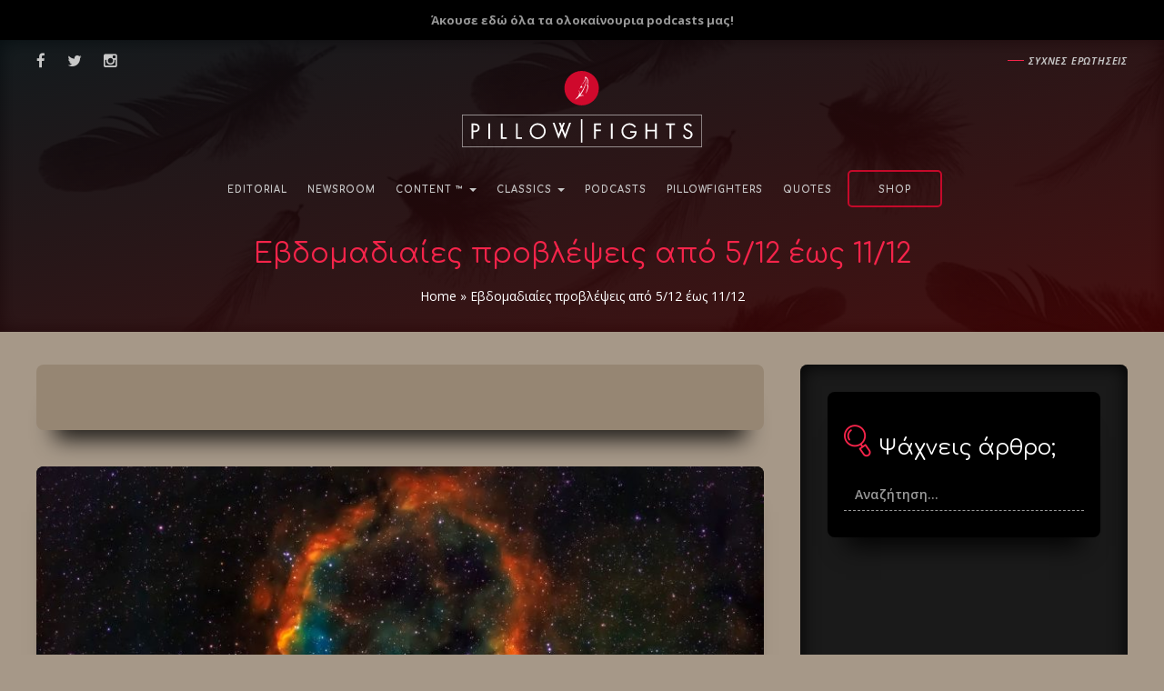

--- FILE ---
content_type: text/html; charset=UTF-8
request_url: https://www.pillowfights.gr/astra-na-lene/evdomadiaies-provlepseis-apo-512-eos-1112-2/
body_size: 34215
content:
<!DOCTYPE html>
<html lang="el">
<head><link rel="stylesheet" href="https://www.pillowfights.gr/wp-content/cache/minify/f3e47.default.include.7f31ef.css?x65485" media="all" />

	<meta charset="UTF-8">
	<meta name="viewport" content="width=device-width, initial-scale=1.0">
	<meta http-equiv="X-UA-Compatible" content="IE=edge">

	<title>Αστρολογικές εβδομαδιαίες προβλέψεις από 5/12 έως 11/12</title>

	<link rel="profile" href="http://gmpg.org/xfn/11">
	<link rel="shortcut icon" href="https://www.pillowfights.gr/wp-content/uploads/favico.png">
	<meta property="fb:pages" content="1455763147968905" />
		
	

<!-- SDM - Viads -->
<!-- <script src="https://emea.hhkld.com/tag/load-107027.js" async  charset="UTF-8" ></script> -->





<!-- Facebook verification -->
<meta name="facebook-domain-verification" content="d43y765120nnf6063vyb2hfan2fgmq" /><meta name='robots' content='index, follow, max-image-preview:large, max-snippet:-1, max-video-preview:-1' />

	<!-- This site is optimized with the Yoast SEO plugin v21.5 - https://yoast.com/wordpress/plugins/seo/ -->
	<meta name="description" content="Δεν έχουν, όμως, όλα τα παραμύθια happy end κι αυτό είναι κάτι που πρέπει να ΄χεις στο μυαλό σου, ειδικά αυτές τις μέρες." />
	<link rel="canonical" href="https://www.pillowfights.gr/astra-na-lene/evdomadiaies-provlepseis-apo-512-eos-1112-2/" />
	<meta property="og:locale" content="el_GR" />
	<meta property="og:type" content="article" />
	<meta property="og:title" content="Αστρολογικές εβδομαδιαίες προβλέψεις από 5/12 έως 11/12" />
	<meta property="og:description" content="Μια ρομαντική και ταυτόχρονα «θολή» εβδομάδα. Από την Ελίζα Κωνσταντινίδου." />
	<meta property="og:url" content="https://www.pillowfights.gr/astra-na-lene/evdomadiaies-provlepseis-apo-512-eos-1112-2/" />
	<meta property="og:site_name" content="Pillowfights.gr" />
	<meta property="article:publisher" content="https://www.facebook.com/pillowfights.gr/" />
	<meta property="article:author" content="https://www.facebook.com/elizakonsta" />
	<meta property="article:published_time" content="2022-12-04T19:30:32+00:00" />
	<meta property="article:modified_time" content="2022-12-04T20:09:08+00:00" />
	<meta property="og:image" content="https://www.pillowfights.gr/wp-content/uploads/2022/12/eliza24.jpg" />
	<meta property="og:image:width" content="4635" />
	<meta property="og:image:height" content="3474" />
	<meta property="og:image:type" content="image/jpeg" />
	<meta name="author" content="Ελίζα Κωνσταντινίδου" />
	<meta name="twitter:card" content="summary_large_image" />
	<meta name="twitter:creator" content="@pillowfightsgr" />
	<meta name="twitter:site" content="@pillowfightsgr" />
	<meta name="twitter:label1" content="Συντάχθηκε από" />
	<meta name="twitter:data1" content="Ελίζα Κωνσταντινίδου" />
	<script type="application/ld+json" class="yoast-schema-graph">{"@context":"https://schema.org","@graph":[{"@type":"WebPage","@id":"https://www.pillowfights.gr/astra-na-lene/evdomadiaies-provlepseis-apo-512-eos-1112-2/","url":"https://www.pillowfights.gr/astra-na-lene/evdomadiaies-provlepseis-apo-512-eos-1112-2/","name":"Αστρολογικές εβδομαδιαίες προβλέψεις από 5/12 έως 11/12","isPartOf":{"@id":"https://www.pillowfights.gr/#website"},"primaryImageOfPage":{"@id":"https://www.pillowfights.gr/astra-na-lene/evdomadiaies-provlepseis-apo-512-eos-1112-2/#primaryimage"},"image":{"@id":"https://www.pillowfights.gr/astra-na-lene/evdomadiaies-provlepseis-apo-512-eos-1112-2/#primaryimage"},"thumbnailUrl":"https://www.pillowfights.gr/wp-content/uploads/2022/12/eliza24.jpg","datePublished":"2022-12-04T19:30:32+00:00","dateModified":"2022-12-04T20:09:08+00:00","author":{"@id":"https://www.pillowfights.gr/#/schema/person/8d0f99415b6896876615cd931347a468"},"description":"Δεν έχουν, όμως, όλα τα παραμύθια happy end κι αυτό είναι κάτι που πρέπει να ΄χεις στο μυαλό σου, ειδικά αυτές τις μέρες.","breadcrumb":{"@id":"https://www.pillowfights.gr/astra-na-lene/evdomadiaies-provlepseis-apo-512-eos-1112-2/#breadcrumb"},"inLanguage":"el","potentialAction":[{"@type":"ReadAction","target":["https://www.pillowfights.gr/astra-na-lene/evdomadiaies-provlepseis-apo-512-eos-1112-2/"]}]},{"@type":"ImageObject","inLanguage":"el","@id":"https://www.pillowfights.gr/astra-na-lene/evdomadiaies-provlepseis-apo-512-eos-1112-2/#primaryimage","url":"https://www.pillowfights.gr/wp-content/uploads/2022/12/eliza24.jpg","contentUrl":"https://www.pillowfights.gr/wp-content/uploads/2022/12/eliza24.jpg","width":4635,"height":3474},{"@type":"BreadcrumbList","@id":"https://www.pillowfights.gr/astra-na-lene/evdomadiaies-provlepseis-apo-512-eos-1112-2/#breadcrumb","itemListElement":[{"@type":"ListItem","position":1,"name":"Home","item":"https://www.pillowfights.gr/"},{"@type":"ListItem","position":2,"name":"Εβδομαδιαίες προβλέψεις από 5/12 έως 11/12"}]},{"@type":"WebSite","@id":"https://www.pillowfights.gr/#website","url":"https://www.pillowfights.gr/","name":"Pillowfights.gr","description":"","potentialAction":[{"@type":"SearchAction","target":{"@type":"EntryPoint","urlTemplate":"https://www.pillowfights.gr/?s={search_term_string}"},"query-input":"required name=search_term_string"}],"inLanguage":"el"},{"@type":"Person","@id":"https://www.pillowfights.gr/#/schema/person/8d0f99415b6896876615cd931347a468","name":"Ελίζα Κωνσταντινίδου","image":{"@type":"ImageObject","inLanguage":"el","@id":"https://www.pillowfights.gr/#/schema/person/image/","url":"https://secure.gravatar.com/avatar/ba0d88a19518dbb8ca52a221c40dc422?s=96&d=mm&r=g","contentUrl":"https://secure.gravatar.com/avatar/ba0d88a19518dbb8ca52a221c40dc422?s=96&d=mm&r=g","caption":"Ελίζα Κωνσταντινίδου"},"description":"Σπούδασα νομικά κι είμαι δικηγόρος. Κάποια στιγμή κουράστηκα να γράφω μόνο δικόγραφα και τότε τόλμησα κάτι διαφορετικό. Έτσι ξεκίνησα αυτό το ταξίδι. Αν μου ζητούσαν να περιγράψω τον εαυτό μου, θα έλεγα πως είμαι συναισθηματική και φευγάτη. Ίσως και λίγο ψυχολόγος στις ζωές των άλλων. Μισώ το ψέμα. Φοβάμαι τη μοναξιά. Αγαπώ το χορό, την αστρολογία, την ψυχολογία κι είμαι εθισμένη στους καφέδες. Πάνω απ’ όλα, όμως λατρεύω να γράφω. Πρώτα για όλους εσάς. Και μετά για εμένα.","sameAs":["https://www.facebook.com/elizakonsta"],"url":"https://www.pillowfights.gr/pillowfighter/eliza-konsta/"}]}</script>
	<!-- / Yoast SEO plugin. -->


<link rel="alternate" type="application/rss+xml" title="Ροή RSS &raquo; Pillowfights.gr" href="https://www.pillowfights.gr/feed/" />
<link rel="alternate" type="application/rss+xml" title="Ροή Σχολίων &raquo; Pillowfights.gr" href="https://www.pillowfights.gr/comments/feed/" />
<link rel='stylesheet' id='wp-block-library-css' href='https://www.pillowfights.gr/wp-includes/css/dist/block-library/style.min.css?x65485' type='text/css' media='all' />
<style id='classic-theme-styles-inline-css' type='text/css'>
/*! This file is auto-generated */
.wp-block-button__link{color:#fff;background-color:#32373c;border-radius:9999px;box-shadow:none;text-decoration:none;padding:calc(.667em + 2px) calc(1.333em + 2px);font-size:1.125em}.wp-block-file__button{background:#32373c;color:#fff;text-decoration:none}
</style>
<style id='global-styles-inline-css' type='text/css'>
body{--wp--preset--color--black: #000000;--wp--preset--color--cyan-bluish-gray: #abb8c3;--wp--preset--color--white: #ffffff;--wp--preset--color--pale-pink: #f78da7;--wp--preset--color--vivid-red: #cf2e2e;--wp--preset--color--luminous-vivid-orange: #ff6900;--wp--preset--color--luminous-vivid-amber: #fcb900;--wp--preset--color--light-green-cyan: #7bdcb5;--wp--preset--color--vivid-green-cyan: #00d084;--wp--preset--color--pale-cyan-blue: #8ed1fc;--wp--preset--color--vivid-cyan-blue: #0693e3;--wp--preset--color--vivid-purple: #9b51e0;--wp--preset--gradient--vivid-cyan-blue-to-vivid-purple: linear-gradient(135deg,rgba(6,147,227,1) 0%,rgb(155,81,224) 100%);--wp--preset--gradient--light-green-cyan-to-vivid-green-cyan: linear-gradient(135deg,rgb(122,220,180) 0%,rgb(0,208,130) 100%);--wp--preset--gradient--luminous-vivid-amber-to-luminous-vivid-orange: linear-gradient(135deg,rgba(252,185,0,1) 0%,rgba(255,105,0,1) 100%);--wp--preset--gradient--luminous-vivid-orange-to-vivid-red: linear-gradient(135deg,rgba(255,105,0,1) 0%,rgb(207,46,46) 100%);--wp--preset--gradient--very-light-gray-to-cyan-bluish-gray: linear-gradient(135deg,rgb(238,238,238) 0%,rgb(169,184,195) 100%);--wp--preset--gradient--cool-to-warm-spectrum: linear-gradient(135deg,rgb(74,234,220) 0%,rgb(151,120,209) 20%,rgb(207,42,186) 40%,rgb(238,44,130) 60%,rgb(251,105,98) 80%,rgb(254,248,76) 100%);--wp--preset--gradient--blush-light-purple: linear-gradient(135deg,rgb(255,206,236) 0%,rgb(152,150,240) 100%);--wp--preset--gradient--blush-bordeaux: linear-gradient(135deg,rgb(254,205,165) 0%,rgb(254,45,45) 50%,rgb(107,0,62) 100%);--wp--preset--gradient--luminous-dusk: linear-gradient(135deg,rgb(255,203,112) 0%,rgb(199,81,192) 50%,rgb(65,88,208) 100%);--wp--preset--gradient--pale-ocean: linear-gradient(135deg,rgb(255,245,203) 0%,rgb(182,227,212) 50%,rgb(51,167,181) 100%);--wp--preset--gradient--electric-grass: linear-gradient(135deg,rgb(202,248,128) 0%,rgb(113,206,126) 100%);--wp--preset--gradient--midnight: linear-gradient(135deg,rgb(2,3,129) 0%,rgb(40,116,252) 100%);--wp--preset--font-size--small: 13px;--wp--preset--font-size--medium: 20px;--wp--preset--font-size--large: 36px;--wp--preset--font-size--x-large: 42px;--wp--preset--spacing--20: 0.44rem;--wp--preset--spacing--30: 0.67rem;--wp--preset--spacing--40: 1rem;--wp--preset--spacing--50: 1.5rem;--wp--preset--spacing--60: 2.25rem;--wp--preset--spacing--70: 3.38rem;--wp--preset--spacing--80: 5.06rem;--wp--preset--shadow--natural: 6px 6px 9px rgba(0, 0, 0, 0.2);--wp--preset--shadow--deep: 12px 12px 50px rgba(0, 0, 0, 0.4);--wp--preset--shadow--sharp: 6px 6px 0px rgba(0, 0, 0, 0.2);--wp--preset--shadow--outlined: 6px 6px 0px -3px rgba(255, 255, 255, 1), 6px 6px rgba(0, 0, 0, 1);--wp--preset--shadow--crisp: 6px 6px 0px rgba(0, 0, 0, 1);}:where(.is-layout-flex){gap: 0.5em;}:where(.is-layout-grid){gap: 0.5em;}body .is-layout-flow > .alignleft{float: left;margin-inline-start: 0;margin-inline-end: 2em;}body .is-layout-flow > .alignright{float: right;margin-inline-start: 2em;margin-inline-end: 0;}body .is-layout-flow > .aligncenter{margin-left: auto !important;margin-right: auto !important;}body .is-layout-constrained > .alignleft{float: left;margin-inline-start: 0;margin-inline-end: 2em;}body .is-layout-constrained > .alignright{float: right;margin-inline-start: 2em;margin-inline-end: 0;}body .is-layout-constrained > .aligncenter{margin-left: auto !important;margin-right: auto !important;}body .is-layout-constrained > :where(:not(.alignleft):not(.alignright):not(.alignfull)){max-width: var(--wp--style--global--content-size);margin-left: auto !important;margin-right: auto !important;}body .is-layout-constrained > .alignwide{max-width: var(--wp--style--global--wide-size);}body .is-layout-flex{display: flex;}body .is-layout-flex{flex-wrap: wrap;align-items: center;}body .is-layout-flex > *{margin: 0;}body .is-layout-grid{display: grid;}body .is-layout-grid > *{margin: 0;}:where(.wp-block-columns.is-layout-flex){gap: 2em;}:where(.wp-block-columns.is-layout-grid){gap: 2em;}:where(.wp-block-post-template.is-layout-flex){gap: 1.25em;}:where(.wp-block-post-template.is-layout-grid){gap: 1.25em;}.has-black-color{color: var(--wp--preset--color--black) !important;}.has-cyan-bluish-gray-color{color: var(--wp--preset--color--cyan-bluish-gray) !important;}.has-white-color{color: var(--wp--preset--color--white) !important;}.has-pale-pink-color{color: var(--wp--preset--color--pale-pink) !important;}.has-vivid-red-color{color: var(--wp--preset--color--vivid-red) !important;}.has-luminous-vivid-orange-color{color: var(--wp--preset--color--luminous-vivid-orange) !important;}.has-luminous-vivid-amber-color{color: var(--wp--preset--color--luminous-vivid-amber) !important;}.has-light-green-cyan-color{color: var(--wp--preset--color--light-green-cyan) !important;}.has-vivid-green-cyan-color{color: var(--wp--preset--color--vivid-green-cyan) !important;}.has-pale-cyan-blue-color{color: var(--wp--preset--color--pale-cyan-blue) !important;}.has-vivid-cyan-blue-color{color: var(--wp--preset--color--vivid-cyan-blue) !important;}.has-vivid-purple-color{color: var(--wp--preset--color--vivid-purple) !important;}.has-black-background-color{background-color: var(--wp--preset--color--black) !important;}.has-cyan-bluish-gray-background-color{background-color: var(--wp--preset--color--cyan-bluish-gray) !important;}.has-white-background-color{background-color: var(--wp--preset--color--white) !important;}.has-pale-pink-background-color{background-color: var(--wp--preset--color--pale-pink) !important;}.has-vivid-red-background-color{background-color: var(--wp--preset--color--vivid-red) !important;}.has-luminous-vivid-orange-background-color{background-color: var(--wp--preset--color--luminous-vivid-orange) !important;}.has-luminous-vivid-amber-background-color{background-color: var(--wp--preset--color--luminous-vivid-amber) !important;}.has-light-green-cyan-background-color{background-color: var(--wp--preset--color--light-green-cyan) !important;}.has-vivid-green-cyan-background-color{background-color: var(--wp--preset--color--vivid-green-cyan) !important;}.has-pale-cyan-blue-background-color{background-color: var(--wp--preset--color--pale-cyan-blue) !important;}.has-vivid-cyan-blue-background-color{background-color: var(--wp--preset--color--vivid-cyan-blue) !important;}.has-vivid-purple-background-color{background-color: var(--wp--preset--color--vivid-purple) !important;}.has-black-border-color{border-color: var(--wp--preset--color--black) !important;}.has-cyan-bluish-gray-border-color{border-color: var(--wp--preset--color--cyan-bluish-gray) !important;}.has-white-border-color{border-color: var(--wp--preset--color--white) !important;}.has-pale-pink-border-color{border-color: var(--wp--preset--color--pale-pink) !important;}.has-vivid-red-border-color{border-color: var(--wp--preset--color--vivid-red) !important;}.has-luminous-vivid-orange-border-color{border-color: var(--wp--preset--color--luminous-vivid-orange) !important;}.has-luminous-vivid-amber-border-color{border-color: var(--wp--preset--color--luminous-vivid-amber) !important;}.has-light-green-cyan-border-color{border-color: var(--wp--preset--color--light-green-cyan) !important;}.has-vivid-green-cyan-border-color{border-color: var(--wp--preset--color--vivid-green-cyan) !important;}.has-pale-cyan-blue-border-color{border-color: var(--wp--preset--color--pale-cyan-blue) !important;}.has-vivid-cyan-blue-border-color{border-color: var(--wp--preset--color--vivid-cyan-blue) !important;}.has-vivid-purple-border-color{border-color: var(--wp--preset--color--vivid-purple) !important;}.has-vivid-cyan-blue-to-vivid-purple-gradient-background{background: var(--wp--preset--gradient--vivid-cyan-blue-to-vivid-purple) !important;}.has-light-green-cyan-to-vivid-green-cyan-gradient-background{background: var(--wp--preset--gradient--light-green-cyan-to-vivid-green-cyan) !important;}.has-luminous-vivid-amber-to-luminous-vivid-orange-gradient-background{background: var(--wp--preset--gradient--luminous-vivid-amber-to-luminous-vivid-orange) !important;}.has-luminous-vivid-orange-to-vivid-red-gradient-background{background: var(--wp--preset--gradient--luminous-vivid-orange-to-vivid-red) !important;}.has-very-light-gray-to-cyan-bluish-gray-gradient-background{background: var(--wp--preset--gradient--very-light-gray-to-cyan-bluish-gray) !important;}.has-cool-to-warm-spectrum-gradient-background{background: var(--wp--preset--gradient--cool-to-warm-spectrum) !important;}.has-blush-light-purple-gradient-background{background: var(--wp--preset--gradient--blush-light-purple) !important;}.has-blush-bordeaux-gradient-background{background: var(--wp--preset--gradient--blush-bordeaux) !important;}.has-luminous-dusk-gradient-background{background: var(--wp--preset--gradient--luminous-dusk) !important;}.has-pale-ocean-gradient-background{background: var(--wp--preset--gradient--pale-ocean) !important;}.has-electric-grass-gradient-background{background: var(--wp--preset--gradient--electric-grass) !important;}.has-midnight-gradient-background{background: var(--wp--preset--gradient--midnight) !important;}.has-small-font-size{font-size: var(--wp--preset--font-size--small) !important;}.has-medium-font-size{font-size: var(--wp--preset--font-size--medium) !important;}.has-large-font-size{font-size: var(--wp--preset--font-size--large) !important;}.has-x-large-font-size{font-size: var(--wp--preset--font-size--x-large) !important;}
.wp-block-navigation a:where(:not(.wp-element-button)){color: inherit;}
:where(.wp-block-post-template.is-layout-flex){gap: 1.25em;}:where(.wp-block-post-template.is-layout-grid){gap: 1.25em;}
:where(.wp-block-columns.is-layout-flex){gap: 2em;}:where(.wp-block-columns.is-layout-grid){gap: 2em;}
.wp-block-pullquote{font-size: 1.5em;line-height: 1.6;}
</style>


<link rel='stylesheet' id='woocommerce-smallscreen-css' href='https://www.pillowfights.gr/wp-content/plugins/woocommerce/assets/css/woocommerce-smallscreen.css?x65485' type='text/css' media='only screen and (max-width: 768px)' />

<style id='woocommerce-inline-inline-css' type='text/css'>
.woocommerce form .form-row .required { visibility: visible; }
</style>
<link rel='stylesheet' id='sv-wc-payment-gateway-payment-form-v5_11_8-css' href='https://www.pillowfights.gr/wp-content/plugins/woocommerce-gateway-paypal-powered-by-braintree/vendor/skyverge/wc-plugin-framework/woocommerce/payment-gateway/assets/css/frontend/sv-wc-payment-gateway-payment-form.min.css?x65485' type='text/css' media='all' />














<script type="text/javascript" src="https://www.pillowfights.gr/wp-includes/js/jquery/jquery.min.js?x65485" id="jquery-core-js"></script>
<script type="text/javascript" src="https://www.pillowfights.gr/wp-includes/js/jquery/jquery-migrate.min.js?x65485" id="jquery-migrate-js"></script>
<script type="text/javascript" src="https://www.pillowfights.gr/wp-content/plugins/woocommerce/assets/js/jquery-cookie/jquery.cookie.min.js?x65485" id="rf-jquery-cookie-js"></script>
<link rel="https://api.w.org/" href="https://www.pillowfights.gr/wp-json/" /><link rel="alternate" type="application/json" href="https://www.pillowfights.gr/wp-json/wp/v2/posts/240781" /><link rel="EditURI" type="application/rsd+xml" title="RSD" href="https://www.pillowfights.gr/xmlrpc.php?rsd" />

<link rel='shortlink' href='https://www.pillowfights.gr/?p=240781' />
<link rel="alternate" type="application/json+oembed" href="https://www.pillowfights.gr/wp-json/oembed/1.0/embed?url=https%3A%2F%2Fwww.pillowfights.gr%2Fastra-na-lene%2Fevdomadiaies-provlepseis-apo-512-eos-1112-2%2F" />
<link rel="alternate" type="text/xml+oembed" href="https://www.pillowfights.gr/wp-json/oembed/1.0/embed?url=https%3A%2F%2Fwww.pillowfights.gr%2Fastra-na-lene%2Fevdomadiaies-provlepseis-apo-512-eos-1112-2%2F&#038;format=xml" />
	
	<link rel="preconnect"
		href="https://fonts.gstatic.com"
		crossorigin />

	<link rel="preload"
		as="style"
		href="https://fonts.googleapis.com/css2?family=Comfortaa:wght@300;400;700&family=Open+Sans:ital,wght@0,300;0,400;0,600;0,700;0,800;1,300;1,400;1,600;1,700;1,800&display=swap" />

	<link rel="stylesheet"
		href="https://fonts.googleapis.com/css2?family=Comfortaa:wght@300;400;700&family=Open+Sans:ital,wght@0,300;0,400;0,600;0,700;0,800;1,300;1,400;1,600;1,700;1,800&display=swap"
		media="print" onload="this.media='all'" />
	
	
		<noscript><style>.woocommerce-product-gallery{ opacity: 1 !important; }</style></noscript>
		
	<!-- SDM - OCM -->
	<script src="//cdn.orangeclickmedia.com/tech/pillowfights.gr/ocm.js" async="async"></script>
	<script async="async" data-cmp-src="//securepubads.g.doubleclick.net/tag/js/gpt.js"></script>
	<script>  var googletag = googletag || {};  googletag.cmd = googletag.cmd || []; </script>
	<!-- END SDM - OCM -->

	<!-- SDM - Google Tag Manager -->
	<script>(function(w,d,s,l,i){w[l]=w[l]||[];w[l].push({'gtm.start':
	new Date().getTime(),event:'gtm.js'});var f=d.getElementsByTagName(s)[0],
	j=d.createElement(s),dl=l!='dataLayer'?'&l='+l:'';j.async=true;j.src=
	'https://www.googletagmanager.com/gtm.js?id='+i+dl;f.parentNode.insertBefore(j,f);
	})(window,document,'script','dataLayer','GTM-MPBP5T9');</script>
	<!-- End Google Tag Manager -->
	
	<!-- Interstitial -->
	<script async src="https://securepubads.g.doubleclick.net/tag/js/gpt.js"></script> <script>   window.googletag = window.googletag || {cmd: []}; googletag.cmd.push(function() { var interstitialSlot = googletag.defineOutOfPageSlot('/21849154601,49473336/Ad.Plus-Interstitial', googletag.enums.OutOfPageFormat.INTERSTITIAL);  if (interstitialSlot) interstitialSlot.addService(googletag.pubads()); googletag.pubads().enableSingleRequest(); googletag.enableServices();   googletag.display(interstitialSlot);     }); </script>
	<!-- End Interstitial -->

	<!-- Sticky Anchor  -->
	<script async src="https://securepubads.g.doubleclick.net/tag/js/gpt.js"></script> <script>   window.googletag = window.googletag || { cmd: [] }; var anchorSlot; googletag.cmd.push(function () { anchorSlot = googletag.defineOutOfPageSlot('/21849154601,49473336/Ad.Plus-Anchor', googletag.enums.OutOfPageFormat.BOTTOM_ANCHOR); anchorSlot.addService(googletag.pubads()); googletag.pubads().enableSingleRequest(); googletag.enableServices(); googletag.display(anchorSlot);  }); setInterval(function(){googletag.pubads().refresh([anchorSlot]);}, 30000);  </script>
	<!-- End Sticky Anchor  -->

	<!-- Sticky Side Rail for Desktop -->
	<script async src="https://securepubads.g.doubleclick.net/tag/js/gpt.js"></script> <script> window.googletag=window.googletag||{cmd:[]}; var LeftSideRailSlot,RightSideRailSlot; googletag.cmd.push(()=>{ LeftSideRailSlot=googletag.defineOutOfPageSlot('/21849154601,49473336/Ad.Plus-Side-Anchor',googletag.enums.OutOfPageFormat.LEFT_SIDE_RAIL);LeftSideRailSlot.addService(googletag.pubads()); RightSideRailSlot=googletag.defineOutOfPageSlot('/21849154601,49473336/Ad.Plus-Side-Anchor',googletag.enums.OutOfPageFormat.RIGHT_SIDE_RAIL);RightSideRailSlot.addService(googletag.pubads()); googletag.pubads().enableSingleRequest();googletag.enableServices();googletag.display(LeftSideRailSlot);googletag.display(RightSideRailSlot); });  setInterval(function(){googletag.pubads().refresh([LeftSideRailSlot,RightSideRailSlot]);}, 30000);  </script>
	<!-- END Sticky Side Rail for Desktop -->

	<!-- ARTICLES -->
<script>
	googletag.cmd.push(function() {
	// Define a size mapping object. The first parameter to addSize is
	// a viewport size, while the second is a list of allowed ad sizes.

	// Define /49473336/ART_728x90
	var mapping1 = googletag.sizeMapping().
	addSize([0,0],[320,100]).
	addSize([730,0],[728,90]).
	addSize([975,0],[320,100]).
	addSize([1183,0],[728,90]).build();

	// Define /49473336/ART_ARTICLE_END & /49473336/ART_ARTICLE_END_2
	var mapping3 = googletag.sizeMapping().
	addSize([0,0],[300,250]).
	addSize([384,0],[336,280]).
	addSize([1183,0],[300,250]).
	addSize([1213,0],[336,280]).build();

	// Define /49473336/ART_COMMENTS
	var mapping4 = googletag.sizeMapping().
	addSize([0,0],[300,250]).
	addSize([384,0],[336,280]).
	addSize([1183,0],[728,90]).build();
			
	var sidebar = googletag.sizeMapping()
	.addSize([0, 0], [])
	.addSize([340,0], [])
	.addSize([768, 0], [[300,250],[300,600]])
	.addSize([1024, 0],[[300,250],[300,600]])
	.build();		

	// Define the GPT slot 1
	googletag.defineSlot('/49473336/ART_728x90', [[320, 100], [728, 90]], 'div-gpt-ad-1480501143380-0').defineSizeMapping(mapping1).addService(googletag.pubads());

	// Define the GPT slot 3
	googletag.defineSlot('/49473336/ART_ARTICLE_END', [[300, 250], [336, 280]], 'div-gpt-ad-1480501143380-1').defineSizeMapping(mapping3).addService(googletag.pubads());

	// Define the GPT slot 4
	googletag.defineSlot('/49473336/ART_ARTICLE_END_2', [[300, 250], [336, 280]], 'div-gpt-ad-1480501143380-2').defineSizeMapping(mapping3).addService(googletag.pubads());

	// Define the GPT slot 5
	googletag.defineSlot('/49473336/ART_COMMENTS', [[300, 250], [336, 280], [728, 90]], 'div-gpt-ad-1480501143380-3').defineSizeMapping(mapping4).addService(googletag.pubads());

	// Define the GPT slot 6
	googletag.defineSlot('/75351959,49473336/pillowfights.gr/sidebar1',[[300,600],[300,250]],'sidebar1').defineSizeMapping(sidebar).addService(googletag.pubads());      

	// Start ad fetching
	googletag.pubads().setCentering(true);
	googletag.pubads().enableSingleRequest();
	googletag.pubads().disableInitialLoad();
        googletag.enableServices();
	});
</script>
</head>

<body class="post-template-default single single-post postid-240781 single-format-standard theme-pillowfights woocommerce-no-js group-blog">


<script>
/* Google Analytics */
(function(i,s,o,g,r,a,m){i['GoogleAnalyticsObject']=r;i[r]=i[r]||function(){
(i[r].q=i[r].q||[]).push(arguments)},i[r].l=1*new Date();a=s.createElement(o),
m=s.getElementsByTagName(o)[0];a.async=1;a.src=g;m.parentNode.insertBefore(a,m)
})(window,document,'script','https://www.google-analytics.com/analytics.js','ga');

ga('create', 'UA-47162007-1', 'auto');
ga('send', 'pageview');

/* End Google Analytics */
</script>    


<!-- Facebook SDK -->
<div id="fb-root"></div>
<script>
    (function(d, s, id) {
        var js, fjs = d.getElementsByTagName(s)[0];
        if (d.getElementById(id)) return;
        js = d.createElement(s); js.id = id;
                js.src = "//connect.facebook.net/el_GR/sdk.js#xfbml=1&version=v2.7&appId=1436475689703183";
                fjs.parentNode.insertBefore(js, fjs);
    }(document, 'script', 'facebook-jssdk'));
</script>
<!-- END - Facebook SDK -->


<!-- SDM Adman -->
<script async src="https://static.adman.gr/adman.js"></script>
<script>window.AdmanQueue=window.AdmanQueue||[];AdmanQueue.push(function(){Adman.adunit({id:956,h:'https://x.grxchange.gr',inline:true})});</script>
<!-- End SDM Adman -->

<!-- Mobile Navigation Bar -->
<div class="site-navigation mobile">
	<div class='container-fluid'>
		<nav class="navbar navbar-default blog-navbar">
			<div class="navbar-header">
				<div class="col-xs-6">
					<a class="navbar-brand h-p-0" id="mobile-navbar-brand" href="https://www.pillowfights.gr/" title="Pillowfights.gr" rel="home">
						<svg xmlns="http://www.w3.org/2000/svg" width="200" height="32" viewBox="0 0 200 32"><path fill="#FFF" d="M200 31.88H0V0h200v31.88zM.34 31.49h199.33V.39H.34v31.1z"/><path d="M121.69 11.75v3.29h3.67v1.15h-3.67v5.48h-1.25V10.59h5.03v1.16h-3.78zm10.91 9.91V10.59h1.25v11.07h-1.25zm18.59-5.56c0 .7-.06 1.36-.18 1.99-.12.63-.4 1.22-.84 1.78-.24.31-.52.59-.84.83-.31.24-.65.45-1 .62-.35.17-.72.3-1.11.4-.39.09-.78.14-1.16.14-.82 0-1.58-.15-2.29-.45-.71-.3-1.32-.71-1.83-1.24s-.92-1.15-1.21-1.86-.44-1.49-.44-2.33c0-.76.16-1.48.47-2.16.31-.67.73-1.26 1.26-1.77.53-.5 1.15-.9 1.86-1.2.71-.3 1.46-.45 2.26-.45.96 0 1.82.22 2.57.67.75.44 1.43 1.02 2.03 1.74l-.91.83c-.45-.6-.99-1.09-1.6-1.49-.61-.39-1.31-.59-2.08-.59-.62 0-1.21.12-1.77.35s-1.05.55-1.47.95c-.42.4-.75.87-1 1.4-.24.54-.37 1.1-.37 1.7 0 .66.12 1.29.35 1.86.23.58.55 1.08.95 1.5.4.43.88.76 1.43 1.01.55.24 1.14.37 1.77.37.33 0 .66-.05 1-.14.33-.09.65-.22.96-.39.3-.17.58-.36.83-.59.25-.23.46-.48.62-.75.08-.13.14-.25.19-.36.05-.1.09-.22.12-.33.03-.12.06-.24.08-.38s.04-.3.05-.49h-3.29V16.1h4.59zm13.3 5.56v-5.41h-5.65v5.41h-1.24V10.59h1.24v4.51h5.65v-4.51h1.25v11.07h-1.25zm11.8-9.91v9.91h-1.24v-9.91h-2.67v-1.16h6.61v1.16h-2.7zm15.31 6.69c0 .48-.09.92-.27 1.34-.18.42-.42.78-.74 1.09-.32.3-.68.54-1.1.72-.42.18-.87.27-1.36.27-.9 0-1.64-.25-2.24-.74-.6-.49-1-1.2-1.21-2.12l1.2-.33c.3 1.35 1.04 2.03 2.23 2.03.32 0 .62-.06.9-.17.28-.11.51-.27.71-.47.2-.2.36-.44.47-.71.12-.27.17-.57.17-.89 0-.42-.13-.77-.38-1.04-.26-.27-.57-.51-.95-.71-.38-.21-.79-.4-1.23-.59-.44-.19-.85-.4-1.23-.65-.38-.24-.69-.54-.95-.9-.25-.35-.38-.8-.38-1.33 0-.42.08-.8.24-1.15.16-.34.38-.64.66-.9.28-.25.62-.45 1.01-.59.39-.14.82-.21 1.29-.21 1.17 0 2.09.58 2.76 1.73l-.98.65c-.28-.45-.55-.77-.83-.95-.27-.18-.61-.26-1-.26-.54 0-1 .15-1.36.46-.37.31-.55.7-.55 1.18 0 .39.13.71.38.96s.57.47.95.67c.38.2.79.39 1.23.58.44.19.85.41 1.23.66.38.26.69.57.95.94.25.38.38.86.38 1.43z" fill="#FFF"/><g fill="#FFF"><path d="M14.23 13.71c0 .97-.31 1.73-.94 2.28-.63.55-1.49.82-2.58.82H9.65v4.85H8.4V10.59h2.01c.69 0 1.24.06 1.67.18.43.12.8.32 1.12.61.32.29.57.63.75 1.04.19.39.28.82.28 1.29zM13 13.68c0-1.28-.81-1.93-2.44-1.93h-.91v3.94h1c.76 0 1.35-.17 1.75-.52.4-.36.6-.85.6-1.49zm7.56 7.98V10.59h1.24v11.07h-1.24zm9.11 0V10.59h1.25v9.93h3.04v1.15h-4.29zm10.92 0V10.59h1.24v9.93h3.04v1.15h-4.28zm21.44-5.53c0 .79-.15 1.52-.46 2.22-.3.69-.72 1.3-1.24 1.82s-1.13.93-1.83 1.24c-.7.3-1.44.46-2.23.46-.8 0-1.55-.15-2.25-.45-.7-.3-1.31-.71-1.83-1.22-.52-.52-.94-1.12-1.24-1.82-.3-.7-.46-1.44-.46-2.22 0-.79.15-1.53.46-2.22.3-.7.72-1.31 1.25-1.83s1.14-.93 1.83-1.24c.7-.3 1.45-.46 2.24-.46.79 0 1.53.15 2.23.46.7.3 1.3.72 1.83 1.24.52.52.93 1.13 1.24 1.82.31.68.46 1.42.46 2.2zm-1.24 0c0-.63-.12-1.23-.36-1.79s-.56-1.04-.96-1.45c-.41-.41-.88-.73-1.43-.97-.55-.24-1.14-.36-1.77-.36s-1.22.12-1.77.35c-.55.23-1.02.56-1.43.97-.4.41-.73.9-.96 1.45-.24.55-.36 1.16-.36 1.81 0 .61.12 1.19.36 1.74s.56 1.04.97 1.45c.41.41.89.74 1.44.99.55.24 1.13.37 1.75.37.62 0 1.2-.12 1.75-.36s1.03-.56 1.44-.98c.41-.42.73-.9.97-1.45.24-.54.36-1.14.36-1.77zm13.8-6.11l-3.24 8.29-2.96-8.29h-1.34l4.25 11.66 4.63-11.66"/><path d="M72.84 10.02l3.24 8.29 2.95-8.29h1.34l-4.25 11.66-4.63-11.66"/></g><circle fill="#CF092C" cx="100" cy="15.94" r="12.46"/><g fill-rule="evenodd" clip-rule="evenodd" fill="#FFF"><path d="M104.83 12.33c-.04.71.06 1.21-.16 1.21-.17-.15-.2-.96-.19-1.42.02-1.34-.55-3.07-1.61-3.69 0 0 0 .07-.02.2-.11 1.11-.54 2.01-1.01 2.79-.24.39-1.06 1.62-1.9 2.07-.06 0 .57-.63.8-.92.68-.86 1.65-2.39 1.75-4.23.01-.2-.1-.7.2-.7.25 0 .69.33.91.59.77.83 1.35 1.94 1.23 4.1z"/><path d="M103.49 10.27s-.03.33-.08.63c-.05.29-.32 2.05-1.07 4.04-.21.54-.91 2.13-1.05 2.41-1.19 2.4-2.19 3.65-2.29 3.83.43-.07 1.03-.3 1.63-.25.19.01.99.15 1.01.47 0 .08-.47-.06-1.42.08-.36.05-.76.14-1.13.23-.82.2-1.12.49-1.38.78-.54.6-1.18 1.2-2.55 1.75 0 0 2.23-2.27 2.61-3.04.33-.61.53-1.65.45-2.67-.05-.64-.36-1.36-.24-1.24.12.1.8 1.21.66 2.96.2-.04.34-.29.45-.45 1.88-2.59 2.89-5.11 3.08-5.56.78-1.83 1.15-4.15 1.15-4.21.01-.06.17 0 .17.24zm.88 3.27c-.01.05-.16.09-.15.16.07.21.41.16.55.29.11.11.07.28.05.45-.03.19-.1.91-.17 1.33-.15.9-.47 1.76-.62 2.11-.64 1.53-1.09 1.9-1.2 1.89-.08 0 .11-.28.17-.43.26-.55 1.17-2.59 1.27-4.77.02-.41-.34-.62-.72-.66-.35-.04-.15-.27.12-.35.19-.06.29-.08.43-.09.07-.03.27-.03.27.07z"/><path d="M98.44 16.42c-.1 0 .54-.44.86-1.68.04-.16.06-.3.21-.19.15.11.42.5.45.4.09-.32-.09-.91-.27-1.06.13-.17.46.2.56.52.09.28.14.63.14.8 0 .24 0 .71-.2.68-.12-.02-.22-.16-.29-.29-.13-.22-.24-.36-.34-.32-.06.03-.12.16-.18.25-.35.63-.75.87-.94.89z"/></g></svg>
											</a>
				</div>

				<div class="col-xs-6">
										<button class="navbar-toggle hamburger rf-hamburger--collapse" id="rf_toogle_slide_menu" type="button">
						<span class="sr-only">Μενού </span>
  					<span class="hamburger-box">
    					<span class="hamburger-inner"></span>
  					</span>
					</button>
				</div>
			</div>
		</nav>
	</div>
</div>
<!-- END - Mobile Navigation Bar -->

		<!-- Top Bar -->
		<div class="rf-topbar rf-fixed-topbar">
			<div class="rf-topbar-inner">
				<div class="rf-topbar-content">
					<p style="text-align: center;"><a href="https://www.pillowfights.gr/column/podcasts/"><strong>Άκουσε εδώ όλα τα ολοκαίνουρια podcasts μας!</strong></a></p>
				</div>
			</div>
		</div>
		<!-- END - Top Bar -->
	
<header class="blog-header h-background-attachment-fixed" role="banner" style='background-image: url(https://www.pillowfights.gr/wp-content/uploads/pillowfights-feathers-header.jpg)'>
	<div class='blog-header__top'>
		<div class='container'>
			<div class="row">
				<div class='pull-left blog-header__top-left col-md-6'>
					<ul class="social-icons blog-header__social">
												<li><a target="_blank" href="https://www.facebook.com/pillowfights.gr/" class="rf-social-facebook"><i class="fa fa-facebook"></i></a></li>
		        		<li><a target="_blank" href="https://twitter.com/pillowfightsgr" class="rf-social-twitter"><i class="fa fa-twitter"></i></a></li>
		        		<li><a target="_blank" href="https://www.instagram.com/pillowfights.gr/" class="rf-social-instagram"><i class="fa fa-instagram"></i></a></li>
		        				        		
		        		
        			</ul>
				</div>
				
								<div class='pull-right blog-header__top-right col-md-6 text-right'>
					<div class="top-bar-link">
						<span class="h-color-primary"> ― </span><a href="https://www.pillowfights.gr/syxnes-erotiseis">Συχνές ερωτήσεις</a>
					</div>
				</div>
				
				<div class="header__logo-wrapper col-md-12 text-center">
					<a id="logo" href="https://www.pillowfights.gr">
						<svg xmlns="http://www.w3.org/2000/svg" width="348" height="111" viewBox="0 0 348 111"><path fill="#FFF" d="M348 110.865H0V63.51h348v47.355zm-347.41-.59h346.82V64.1H.59v46.176z"/><g fill="#FFF"><path d="M194.026 78.76v6.608h7.377v2.302h-7.377v11.013h-2.504v-22.26h10.113v2.337h-7.61zM215.952 98.683v-22.26h2.502v22.26h-2.502zM253.326 87.504c0 1.4-.122 2.734-.37 4.003-.244 1.268-.81 2.46-1.7 3.57-.49.625-1.05 1.18-1.686 1.67-.633.488-1.306.904-2.02 1.25-.71.346-1.456.612-2.234.8-.777.19-1.558.286-2.338.286-1.646 0-3.18-.3-4.602-.9-1.427-.603-2.653-1.43-3.69-2.487-1.032-1.057-1.845-2.302-2.434-3.737-.59-1.436-.887-2.998-.887-4.69 0-1.535.313-2.98.935-4.338.62-1.355 1.47-2.54 2.536-3.554 1.068-1.013 2.313-1.818 3.738-2.42 1.425-.6 2.937-.9 4.54-.9 1.935 0 3.658.445 5.17 1.336 1.513.89 2.87 2.058 4.072 3.503l-1.837 1.67c-.912-1.202-1.984-2.2-3.22-2.988-1.234-.79-2.63-1.185-4.187-1.185-1.245 0-2.433.232-3.554.7-1.124.467-2.11 1.1-2.957 1.9-.845.804-1.512 1.743-2 2.82-.49 1.08-.734 2.22-.734 3.42 0 1.335.234 2.583.7 3.738.466 1.157 1.106 2.166 1.92 3.02.81.858 1.77 1.53 2.87 2.02 1.102.49 2.284.735 3.553.735.667 0 1.332-.094 2.002-.283.668-.188 1.306-.45 1.92-.784.61-.335 1.167-.728 1.666-1.185.5-.456.92-.962 1.253-1.517.157-.27.283-.507.385-.72.1-.21.185-.434.25-.666.067-.235.12-.49.167-.77.043-.275.075-.604.1-.984h-6.606v-2.334h9.276zM280.055 98.683v-10.88h-11.348v10.88h-2.5v-22.26h2.5V85.5h11.348v-9.076h2.504v22.26h-2.505zM303.78 78.76v19.923h-2.5V78.76h-5.376v-2.336h13.283v2.336h-5.406zM334.55 92.208c0 .958-.18 1.857-.535 2.702-.356.848-.852 1.575-1.487 2.187-.633.612-1.374 1.096-2.22 1.453-.844.354-1.755.533-2.733.533-1.802 0-3.305-.497-4.504-1.486-1.203-.99-2.016-2.407-2.437-4.254l2.4-.667c.604 2.714 2.093 4.07 4.475 4.07.643 0 1.245-.11 1.802-.333.555-.223 1.03-.533 1.435-.934.4-.402.718-.88.95-1.438.235-.555.35-1.155.35-1.8 0-.848-.255-1.542-.764-2.086-.513-.545-1.145-1.026-1.905-1.436-.755-.412-1.578-.81-2.467-1.186-.89-.378-1.715-.813-2.472-1.3-.755-.49-1.39-1.092-1.9-1.803s-.77-1.602-.77-2.67c0-.844.163-1.612.487-2.303.32-.688.765-1.29 1.333-1.803.566-.51 1.245-.904 2.037-1.183.787-.277 1.65-.418 2.585-.418 2.356 0 4.205 1.157 5.54 3.47l-1.97 1.304c-.556-.914-1.112-1.547-1.67-1.903-.555-.354-1.222-.532-2.002-.532-1.09 0-2 .313-2.734.934-.734.624-1.103 1.415-1.103 2.37 0 .78.254 1.418.768 1.92.51.5 1.144.948 1.9 1.35.756.402 1.582.79 2.47 1.17.892.376 1.713.822 2.47 1.334.756.513 1.39 1.14 1.902 1.885.512.748.77 1.7.77 2.855z"/><g><path d="M25.164 82.695c0 1.96-.63 3.487-1.887 4.59-1.257 1.1-2.985 1.652-5.187 1.652h-2.136v9.743H13.45V76.424h4.038c1.38 0 2.498.117 3.354.352.857.233 1.608.638 2.253 1.218.645.578 1.15 1.273 1.517 2.086.368.81.552 1.684.552 2.615zm-2.47-.064c0-2.58-1.635-3.87-4.906-3.87h-1.834v7.908h2c1.536 0 2.71-.35 3.522-1.052.812-.702 1.217-1.696 1.217-2.985zM37.88 98.683v-22.26h2.5v22.26h-2.5zM56.197 98.683v-22.26H58.7V96.38h6.107v2.303h-8.61zM78.157 98.683v-22.26h2.5V96.38h6.11v2.303h-8.61zM121.25 87.57c0 1.58-.307 3.063-.92 4.454-.61 1.393-1.437 2.61-2.482 3.655-1.05 1.044-2.272 1.875-3.67 2.484-1.402.612-2.894.918-4.475.918-1.6 0-3.11-.3-4.52-.9-1.414-.603-2.644-1.42-3.686-2.453-1.05-1.036-1.878-2.254-2.488-3.655-.613-1.402-.92-2.892-.92-4.47 0-1.582.307-3.07.92-4.473.61-1.404 1.445-2.624 2.503-3.67 1.057-1.048 2.283-1.877 3.685-2.487 1.404-.61 2.905-.918 4.504-.918 1.58 0 3.073.307 4.474.918 1.4.61 2.622 1.44 3.67 2.486 1.046 1.048 1.875 2.266 2.484 3.653.613 1.392.92 2.878.92 4.457zm-2.505 0c0-1.268-.24-2.463-.716-3.588-.48-1.123-1.126-2.097-1.934-2.92-.815-.822-1.772-1.472-2.87-1.953-1.103-.478-2.288-.717-3.556-.717-1.27 0-2.45.232-3.554.7-1.1.467-2.058 1.118-2.868 1.954-.813.833-1.46 1.807-1.938 2.918-.477 1.112-.716 2.325-.716 3.64 0 1.222.24 2.39.716 3.503.48 1.11 1.13 2.085 1.954 2.92.822.834 1.784 1.497 2.886 1.984 1.1.488 2.274.734 3.52.734 1.248 0 2.42-.24 3.52-.718 1.102-.477 2.063-1.133 2.885-1.968.824-.833 1.476-1.807 1.954-2.92.475-1.112.715-2.3.715-3.57zM146.49 75.29l-6.52 16.653-5.93-16.654h-2.703l8.544 23.425 9.31-23.426"/><path d="M142.966 75.29l6.518 16.653 5.932-16.654h2.702l-8.544 23.425-9.31-23.426"/></g><path d="M172.42 70.15h2.12v34.072h-2.12z"/></g><path fill="#CF092C" d="M198.534 25.056c0 13.83-11.218 25.05-25.053 25.05-13.836 0-25.053-11.22-25.053-25.05C148.427 11.218 159.643 0 173.48 0c13.836 0 25.054 11.218 25.054 25.056z"/><g fill-rule="evenodd" clip-rule="evenodd" fill="#FFF"><path d="M183.19 17.794c-.08 1.432.11 2.43-.33 2.43-.343-.305-.403-1.923-.392-2.864.037-2.7-1.11-6.167-3.23-7.42l-.035.41c-.217 2.23-1.082 4.047-2.02 5.6-.478.793-2.137 3.265-3.82 4.158-.128 0 1.14-1.26 1.607-1.846 1.374-1.73 3.324-4.813 3.528-8.5.023-.398-.21-1.41.394-1.41.514 0 1.382.67 1.837 1.177 1.53 1.688 2.703 3.912 2.46 8.264z"/><path d="M180.492 13.663s-.056.672-.154 1.266c-.1.59-.636 4.112-2.157 8.117-.415 1.093-1.826 4.28-2.11 4.852-2.395 4.82-4.393 7.34-4.604 7.696.87-.138 2.064-.603 3.272-.502.383.028 1.996.3 2.035.953.01.16-.944-.122-2.854.16-.724.107-1.534.287-2.275.47-1.648.404-2.258.993-2.783 1.573-1.077 1.197-2.366 2.415-5.12 3.508 0 0 4.49-4.562 5.238-6.11.67-1.23 1.056-3.31.902-5.362-.097-1.293-.713-2.74-.474-2.502.25.203 1.61 2.44 1.33 5.952.4-.09.682-.59.908-.902 3.777-5.202 5.807-10.27 6.187-11.167 1.56-3.685 2.31-8.34 2.31-8.456.028-.153.35-.033.35.453zM182.256 20.223c-.02.108-.326.177-.31.317.137.42.828.315 1.097.58.217.216.14.568.106.896-.052.375-.204 1.836-.342 2.665-.302 1.813-.946 3.537-1.24 4.248-1.282 3.077-2.196 3.82-2.405 3.79-.15 0 .226-.556.352-.862.52-1.098 2.36-5.204 2.546-9.598.035-.827-.683-1.24-1.45-1.324-.705-.078-.308-.534.238-.71.375-.123.592-.153.86-.176.155-.017.548-.033.548.175z"/><path d="M170.348 26.016c-.205 0 1.075-.89 1.727-3.367.085-.33.13-.61.428-.392.294.218.85.997.9.8.172-.644-.175-1.827-.546-2.124.263-.332.932.403 1.135 1.05.177.562.276 1.26.276 1.606 0 .493.002 1.425-.396 1.365-.235-.035-.435-.327-.584-.583-.26-.446-.483-.727-.68-.646-.13.058-.252.327-.358.51-.72 1.26-1.532 1.734-1.902 1.78z"/></g></svg>
											</a>
				</div>
			</div>
		</div>
	</div>
	
	<div class="site-navigation desktop">
		<div class='container-fluid'>
			<nav class="navbar navbar-default blog-navbar">
				<div class="navbar-header">

					<a class="navbar-brand h-p-0" href="https://www.pillowfights.gr/" title="Pillowfights.gr" rel="home">
												<svg xmlns="http://www.w3.org/2000/svg" width="43" height="43" viewBox="0 0 43 43"><path fill="#CF092C" d="M42.52 21.26C42.52 33 33 42.52 21.26 42.52 9.52 42.52 0 33 0 21.26 0 9.52 9.52 0 21.26 0 33 0 42.52 9.52 42.52 21.26z"/><g fill-rule="evenodd" clip-rule="evenodd" fill="#FFF"><path d="M29.5 15.1c-.07 1.21.09 2.06-.28 2.06-.29-.26-.34-1.63-.33-2.43.03-2.29-.94-5.23-2.74-6.3 0 0-.01.13-.03.35-.18 1.89-.92 3.43-1.71 4.75-.4.67-1.81 2.77-3.24 3.53-.11 0 .97-1.07 1.36-1.57 1.17-1.47 2.82-4.08 2.99-7.21.02-.34-.18-1.2.33-1.2.44 0 1.17.57 1.56 1 1.3 1.44 2.29 3.33 2.09 7.02z"/><path d="M27.21 11.59s-.05.57-.13 1.07c-.08.5-.54 3.49-1.83 6.89-.35.93-1.55 3.63-1.79 4.12-2.03 4.09-3.73 6.23-3.91 6.53.74-.12 1.75-.51 2.78-.43.32.02 1.69.25 1.73.81.01.13-.8-.1-2.42.13-.61.09-1.3.24-1.93.4-1.4.34-1.92.84-2.36 1.34-.91 1.02-2.01 2.05-4.35 2.98 0 0 3.81-3.87 4.45-5.18.57-1.04.9-2.81.77-4.55-.08-1.1-.61-2.33-.4-2.12.21.17 1.37 2.07 1.13 5.05.34-.08.58-.5.77-.77 3.2-4.41 4.93-8.71 5.25-9.48 1.32-3.13 1.96-7.08 1.96-7.18.01-.12.28-.02.28.39zm1.5 5.57c-.02.09-.28.15-.26.27.12.36.7.27.93.49.18.18.12.48.09.76-.04.32-.17 1.56-.29 2.26-.26 1.54-.8 3-1.05 3.6-1.09 2.61-1.86 3.24-2.04 3.22-.13 0 .19-.47.3-.73.44-.93 2-4.42 2.16-8.14.03-.7-.58-1.05-1.23-1.12-.6-.07-.26-.45.2-.6.32-.1.5-.13.73-.15.12-.02.46-.04.46.14z"/><path d="M18.6 22.08c-.17 0 .91-.76 1.46-2.86.07-.28.11-.52.36-.33s.72.85.76.68c.15-.55-.15-1.55-.46-1.8.22-.28.79.34.96.89.15.48.23 1.07.23 1.36 0 .42 0 1.21-.34 1.16-.2-.03-.37-.28-.5-.49-.22-.38-.41-.62-.58-.55-.11.05-.21.28-.3.43-.59 1.06-1.27 1.47-1.59 1.51z"/></g></svg>
					</a>

									</div>

				<div class="collapse navbar-collapse "><ul id="main-menu" class="nav navbar-nav"><li id="menu-item-735" class="menu-item menu-item-type-taxonomy menu-item-object-category menu-item-735"><a title="Editorial" href="https://www.pillowfights.gr/column/editorial/">Editorial</a></li>
<li id="menu-item-258862" class="menu-item menu-item-type-post_type menu-item-object-page menu-item-258862"><a title="NewsRoom" href="https://www.pillowfights.gr/newsroom/">NewsRoom</a></li>
<li id="menu-item-337" class="rf-sub-menu-columns menu-item menu-item-type-custom menu-item-object-custom menu-item-has-children menu-item-337 dropdown"><a title="Content &#x2122;" href="#" data-toggle="dropdown" class="dropdown-toggle" aria-haspopup="true">Content &#x2122; <span class="caret"></span></a>
<ul role="menu" class=" dropdown-menu">
	<li id="menu-item-237829" class="menu-item menu-item-type-taxonomy menu-item-object-category menu-item-237829"><a title="Runners" href="https://www.pillowfights.gr/column/runners/">Runners</a></li>
	<li id="menu-item-122843" class="menu-item menu-item-type-taxonomy menu-item-object-category menu-item-122843"><a title="Poetica" href="https://www.pillowfights.gr/column/poetica/">Poetica</a></li>
	<li id="menu-item-604" class="menu-item menu-item-type-taxonomy menu-item-object-category menu-item-604"><a title="Your Stories" href="https://www.pillowfights.gr/column/your-stories/">Your Stories</a></li>
	<li id="menu-item-617" class="menu-item menu-item-type-taxonomy menu-item-object-category menu-item-617"><a title="Ρώτα τη Μαντάμ Σουσού" href="https://www.pillowfights.gr/column/madame-sousou/">Ρώτα τη Μαντάμ Σουσού</a></li>
	<li id="menu-item-239390" class="menu-item menu-item-type-taxonomy menu-item-object-category menu-item-239390"><a title="#25" href="https://www.pillowfights.gr/column/25/">#25</a></li>
	<li id="menu-item-88123" class="menu-item menu-item-type-taxonomy menu-item-object-category menu-item-88123"><a title="Sac Voyage" href="https://www.pillowfights.gr/column/sac_voyage/">Sac Voyage</a></li>
	<li id="menu-item-615" class="menu-item menu-item-type-taxonomy menu-item-object-category current-post-ancestor current-menu-parent current-post-parent menu-item-615"><a title="Άστρα να λένε" href="https://www.pillowfights.gr/column/astra-na-lene/">Άστρα να λένε</a></li>
	<li id="menu-item-237645" class="menu-item menu-item-type-taxonomy menu-item-object-category menu-item-237645"><a title="A cappella" href="https://www.pillowfights.gr/column/a-cappella/">A cappella</a></li>
	<li id="menu-item-612" class="menu-item menu-item-type-taxonomy menu-item-object-category menu-item-612"><a title="Κάτω από το χαλί" href="https://www.pillowfights.gr/column/kato-apo-to-xali/">Κάτω από το χαλί</a></li>
	<li id="menu-item-252939" class="menu-item menu-item-type-taxonomy menu-item-object-category menu-item-252939"><a title="Κολάζ" href="https://www.pillowfights.gr/column/kolaz/">Κολάζ</a></li>
	<li id="menu-item-252938" class="menu-item menu-item-type-taxonomy menu-item-object-category menu-item-252938"><a title="Metamorphosis" href="https://www.pillowfights.gr/column/metamorphosis/">Metamorphosis</a></li>
	<li id="menu-item-239391" class="menu-item menu-item-type-taxonomy menu-item-object-category menu-item-239391"><a title="ΝτοΡεΜι" href="https://www.pillowfights.gr/column/do-re-mi/">ΝτοΡεΜι</a></li>
	<li id="menu-item-239392" class="menu-item menu-item-type-taxonomy menu-item-object-category menu-item-239392"><a title="Μικρά ρεπορτάζ" href="https://www.pillowfights.gr/column/mikra-reportaz/">Μικρά ρεπορτάζ</a></li>
	<li id="menu-item-609" class="menu-item menu-item-type-taxonomy menu-item-object-category menu-item-609"><a title="Σε ψάχνω" href="https://www.pillowfights.gr/column/se-psaxno/">Σε ψάχνω</a></li>
	<li id="menu-item-49573" class="menu-item menu-item-type-taxonomy menu-item-object-category menu-item-49573"><a title="Συστημένα" href="https://www.pillowfights.gr/column/sistimena/">Συστημένα</a></li>
	<li id="menu-item-202443" class="menu-item menu-item-type-taxonomy menu-item-object-category menu-item-202443"><a title="Με εκτίμηση" href="https://www.pillowfights.gr/column/me-ektimisi/">Με εκτίμηση</a></li>
	<li id="menu-item-125977" class="menu-item menu-item-type-taxonomy menu-item-object-category menu-item-125977"><a title="When Harry Met Sally" href="https://www.pillowfights.gr/column/when-harry-met-sally/">When Harry Met Sally</a></li>
	<li id="menu-item-133894" class="menu-item menu-item-type-taxonomy menu-item-object-category menu-item-133894"><a title="Κονφέσιονς" href="https://www.pillowfights.gr/column/confessions/">Κονφέσιονς</a></li>
	<li id="menu-item-194307" class="menu-item menu-item-type-taxonomy menu-item-object-category menu-item-194307"><a title="And so it begins..." href="https://www.pillowfights.gr/column/and-so-it-begins/">And so it begins&#8230;</a></li>
	<li id="menu-item-253492" class="menu-item menu-item-type-taxonomy menu-item-object-category menu-item-253492"><a title="Personas Que Amamos" href="https://www.pillowfights.gr/column/personas-que-amamos/">Personas Que Amamos</a></li>
	<li id="menu-item-263191" class="menu-item menu-item-type-taxonomy menu-item-object-category menu-item-263191"><a title="Contrast" href="https://www.pillowfights.gr/column/contrast/">Contrast</a></li>
	<li id="menu-item-51105" class="menu-item menu-item-type-taxonomy menu-item-object-category menu-item-51105"><a title="Verified" href="https://www.pillowfights.gr/column/verified/">Verified</a></li>
</ul>
</li>
<li id="menu-item-336" class="rf-sub-menu-columns menu-item menu-item-type-custom menu-item-object-custom menu-item-has-children menu-item-336 dropdown"><a title="Classics" href="#" data-toggle="dropdown" class="dropdown-toggle" aria-haspopup="true">Classics <span class="caret"></span></a>
<ul role="menu" class=" dropdown-menu">
	<li id="menu-item-717" class="menu-item menu-item-type-taxonomy menu-item-object-post_tag menu-item-717"><a title="Editor&#039;s Choice" href="https://www.pillowfights.gr/case/editors-choice/">Editor&#8217;s Choice</a></li>
	<li id="menu-item-722" class="menu-item menu-item-type-taxonomy menu-item-object-post_tag menu-item-722"><a title="Opinions" href="https://www.pillowfights.gr/case/opinions/">Opinions</a></li>
	<li id="menu-item-724" class="menu-item menu-item-type-taxonomy menu-item-object-post_tag menu-item-724"><a title="Anima" href="https://www.pillowfights.gr/case/anima/">Anima</a></li>
	<li id="menu-item-719" class="menu-item menu-item-type-taxonomy menu-item-object-post_tag menu-item-719"><a title="Animus" href="https://www.pillowfights.gr/case/animus/">Animus</a></li>
	<li id="menu-item-731" class="menu-item menu-item-type-taxonomy menu-item-object-post_tag menu-item-731"><a title="Σχέση" href="https://www.pillowfights.gr/case/sxesi/">Σχέση</a></li>
	<li id="menu-item-730" class="menu-item menu-item-type-taxonomy menu-item-object-post_tag menu-item-730"><a title="Σχεδόν Σχέση" href="https://www.pillowfights.gr/case/sxedon-sxesi/">Σχεδόν Σχέση</a></li>
	<li id="menu-item-259113" class="menu-item menu-item-type-taxonomy menu-item-object-post_tag menu-item-259113"><a title="Dolce Vita" href="https://www.pillowfights.gr/case/dolce-vita/">Dolce Vita</a></li>
	<li id="menu-item-151801" class="menu-item menu-item-type-taxonomy menu-item-object-post_tag menu-item-151801"><a title="id, ego &amp; superego" href="https://www.pillowfights.gr/case/id-ego-superego/">id, ego &#038; superego</a></li>
	<li id="menu-item-151802" class="menu-item menu-item-type-taxonomy menu-item-object-post_tag menu-item-151802"><a title="Listish" href="https://www.pillowfights.gr/case/listish/">Listish</a></li>
	<li id="menu-item-151803" class="menu-item menu-item-type-taxonomy menu-item-object-post_tag menu-item-151803"><a title="κάθε_μέρα" href="https://www.pillowfights.gr/case/kathe-mera/">κάθε_μέρα</a></li>
	<li id="menu-item-729" class="menu-item menu-item-type-taxonomy menu-item-object-post_tag menu-item-729"><a title="In da house" href="https://www.pillowfights.gr/case/in-da-house/">In da house</a></li>
	<li id="menu-item-725" class="menu-item menu-item-type-taxonomy menu-item-object-post_tag menu-item-725"><a title="Εκ Βαθέων" href="https://www.pillowfights.gr/case/ek-vatheon/">Εκ Βαθέων</a></li>
	<li id="menu-item-727" class="menu-item menu-item-type-taxonomy menu-item-object-post_tag menu-item-727"><a title="Famiglia" href="https://www.pillowfights.gr/case/famiglia/">Famiglia</a></li>
	<li id="menu-item-720" class="menu-item menu-item-type-taxonomy menu-item-object-post_tag menu-item-720"><a title="Third Person" href="https://www.pillowfights.gr/case/third-person/">Third Person</a></li>
	<li id="menu-item-733" class="menu-item menu-item-type-taxonomy menu-item-object-post_tag menu-item-733"><a title="Flirt" href="https://www.pillowfights.gr/case/flirt/">Flirt</a></li>
	<li id="menu-item-734" class="menu-item menu-item-type-taxonomy menu-item-object-post_tag menu-item-734"><a title="Final Call" href="https://www.pillowfights.gr/case/final-call/">Final Call</a></li>
	<li id="menu-item-726" class="menu-item menu-item-type-taxonomy menu-item-object-post_tag menu-item-726"><a title="Μονόπρακτα" href="https://www.pillowfights.gr/case/monoprakta/">Μονόπρακτα</a></li>
	<li id="menu-item-732" class="menu-item menu-item-type-taxonomy menu-item-object-post_tag menu-item-732"><a title="Partners in Crime" href="https://www.pillowfights.gr/case/partners-in-crime/">Partners in Crime</a></li>
	<li id="menu-item-718" class="menu-item menu-item-type-taxonomy menu-item-object-post_tag menu-item-718"><a title="Sex" href="https://www.pillowfights.gr/case/sex/">Sex</a></li>
	<li id="menu-item-192147" class="menu-item menu-item-type-taxonomy menu-item-object-post_tag menu-item-192147"><a title="LGBTQ+" href="https://www.pillowfights.gr/case/lgbtq/">LGBTQ+</a></li>
	<li id="menu-item-148521" class="menu-item menu-item-type-taxonomy menu-item-object-post_tag menu-item-148521"><a title="Ο παλιός ειναι αλλιώς" href="https://www.pillowfights.gr/case/o-palios-einai-allios/">Ο παλιός ειναι αλλιώς</a></li>
	<li id="menu-item-244984" class="menu-item menu-item-type-taxonomy menu-item-object-post_tag menu-item-244984"><a title="Video Club" href="https://www.pillowfights.gr/case/video-club/">Video Club</a></li>
</ul>
</li>
<li id="menu-item-315896" class="menu-item menu-item-type-taxonomy menu-item-object-category menu-item-315896"><a title="Podcasts" href="https://www.pillowfights.gr/column/podcasts/">Podcasts</a></li>
<li id="menu-item-875" class="menu-item menu-item-type-post_type menu-item-object-page menu-item-875"><a title="PillowFighters" href="https://www.pillowfights.gr/pillowfighters/">PillowFighters</a></li>
<li id="menu-item-993" class="menu-item menu-item-type-custom menu-item-object-custom menu-item-993"><a title="Quotes" href="https://www.pillowfights.gr/pillowquotes/">Quotes</a></li>
<li id="menu-item-175884" class="rf-hide-desktop menu-item menu-item-type-post_type menu-item-object-page menu-item-175884"><a title="Συχνές Ερωτήσεις" href="https://www.pillowfights.gr/syxnes-erotiseis/">Συχνές Ερωτήσεις</a></li>
<li id="menu-item-136866" class="rf-main-menu-cta menu-item menu-item-type-post_type menu-item-object-page menu-item-136866"><a title="Shop" target="_blank" href="https://www.pillowfights.gr/shop/">Shop</a></li>
</ul></div>			</nav>
		</div>
	</div>
	
		<div class='blog-header__breadcrumbs text-center'>
		<div class='container'>
			<h1 class='blog-header__breadcrumbs-heading'>
				Εβδομαδιαίες προβλέψεις από 5/12 έως 11/12			</h1>
			<p class='blog-header__breadcrumbs-links'>
				<span><span><a href="https://www.pillowfights.gr/">Home</a></span> » <span class="breadcrumb_last" aria-current="page">Εβδομαδιαίες προβλέψεις από 5/12 έως 11/12</span></span>	
			</p>
		</div>
	</div>
	</header>

<!--Slide Mobile Menu-->
<div id='rf-body-mask'></div>
<nav id='rf-mobile-menu-nav'  role='navigation'>
</nav>
<!--End Slide Mobile Menu-->

<!-- Floating Sidebar-->

<div class="floating-sidebar">
	
		<div class="floating-sidebar-icon">
		<a href="https://www.pillowfights.gr/shop">
			<svg class="pillowshop-icon" xmlns="http://www.w3.org/2000/svg" viewBox="0 0 31 30"><circle fill="none" stroke="#CF092C" stroke-width="1.5" stroke-linecap="round" stroke-linejoin="round" stroke-miterlimit="10" cx="24.08" cy="27.11" r="1.89"/><ellipse fill="none" stroke="#CF092C" stroke-width="1.5" stroke-linecap="round" stroke-linejoin="round" stroke-miterlimit="10" cx="10.21" cy="27.11" rx="1.89" ry="1.89"/><path fill="none" stroke="#CF092C" stroke-width="1.5" stroke-linecap="round" stroke-linejoin="round" stroke-miterlimit="10" d="M.75 3.77h4.42l5.04 21.45h13.87"/><path fill="none" stroke="#CF092C" stroke-width="1.5" stroke-linecap="round" stroke-linejoin="round" stroke-miterlimit="10" d="M9.62 22.69h16.34l3.79-11.34H7.06"/></svg>
		</a>
	</div>
			
	
		<div class="floating-sidebar-icon">
		<a href="https://www.pillowfights.gr/column/podcasts">
			<svg class="pillowradio-icon" xmlns="http://www.w3.org/2000/svg" viewBox="0 0 20 29"><path fill="none" stroke="#CF092C" stroke-linejoin="round" stroke-miterlimit="10" d="M17.13 14.75c0 3.94-3.19 7.13-7.13 7.13s-7.13-3.19-7.13-7.13V7.63C2.88 3.69 6.06.5 10 .5c3.93 0 7.13 3.19 7.13 7.13v7.12z"/><path fill="none" stroke="#CF092C" stroke-linecap="round" stroke-linejoin="round" stroke-miterlimit="10" d="M.5 12.38v2.38c0 5.31 4.19 9.5 9.5 9.5s9.5-4.19 9.5-9.5v-2.38M10 24.25v3.56M10 .5v3.56M12.38.91v3.15M7.63.91v3.15"/><path fill="none" stroke="#CF092C" stroke-linejoin="round" stroke-miterlimit="10" d="M.5 14.75h19"/><path fill="none" stroke="#CF092C" stroke-linecap="round" stroke-linejoin="round" stroke-miterlimit="10" d="M2.88 7.63h4.75M2.88 10h4.75m9.5-2.37h-4.75M17.13 10h-4.75m-9.5 2.38h4.75m9.5 0h-4.75"/></svg>
		</a>
	</div>
	
		
	
</div>
<!-- END - Floating Sidebar -->





<div class='container rf-main-wrapper'>
	<div class='row'>
		<main class='col-md-8'>
						<div class="rf-ads-wrapper-top">
				<!-- /49473336/ART_728x90 -->
<div id='div-gpt-ad-1480501143380-0'>
<script>
googletag.cmd.push(function() { googletag.display('div-gpt-ad-1480501143380-0'); });
</script>
</div>			</div>
						<div class="rf-main-inner">

				
					
<article id="post-240781" class="post-240781 post type-post status-publish format-standard has-post-thumbnail hentry category-astra-na-lene">
	<header>
		
		
		<div class="entry-content-thumbnail">
			<img width="820" height="547" src="https://www.pillowfights.gr/wp-content/uploads/2022/12/eliza24-820x547.jpg" class="attachment-post-thumbnail size-post-thumbnail wp-post-image" alt="" decoding="async" fetchpriority="high" />		</div>

				<div class="entry-content-author-image">
			<a href="https://www.pillowfights.gr/pillowfighter/eliza-konsta/"><img alt="" src="https://www.pillowfights.gr/wp-content/uploads/2019/01/50973588_353686735222072_252756450252685312_n-150x150.jpg" class="avatar animated avatar animated-120" height="120" width="120"/></a>
		</div>
		
		<span class="byline"><span class="author vcard"><a class="url fn n" href="https://www.pillowfights.gr/pillowfighter/eliza-konsta/" title="Δες όλα τα άρθρα από Ελίζα Κωνσταντινίδου">Ελίζα Κωνσταντινίδου</a></span></span><span class="posted-on"><i class="icon-handwatch"></i><a href="https://www.pillowfights.gr/astra-na-lene/evdomadiaies-provlepseis-apo-512-eos-1112-2/" title="21:30" rel="bookmark"><time class="entry-date published" datetime="2022-12-04T21:30:32+02:00">04/12/2022</time></a></span>				

	</header>

	<div class="entry-content">		
		<div class="entry-meta">
			
						<span class="rf-blog-tags">
				<i class="icon-write-2"></i>
				<a href='https://www.pillowfights.gr/column/astra-na-lene/'>Άστρα να λένε</a>
			</span>
						

			<h2 class="page-title">Εβδομαδιαίες προβλέψεις από 5/12 έως 11/12</h2>

			<!-- Soundcloud embed -->
						<!-- END Soundcloud embed -->

			<div class="product-meta__share post-meta__share-top rfj-show-animated" data-anim-type="fadeInUp" data-offset="150">
       			
       		<span class='product-meta__share-text'>Μοιράσου το:</span>
       			
			<a data-toggle='tooltip' title='Facebook' href="https://www.facebook.com/sharer/sharer.php?u=https://www.pillowfights.gr/astra-na-lene/evdomadiaies-provlepseis-apo-512-eos-1112-2/" class='rfj-share-link rf-share-facebook product-meta__share-btn btn btn-default h-border-circle'><i class='fa fa-facebook'></i></a>
			<a data-toggle='tooltip' title='Twitter' href="https://twitter.com/home?status=%CE%95%CE%BD%CE%B4%CE%B9%CE%B1%CF%86%CE%AD%CF%81%CE%BF%CE%BD+%CE%AC%CF%81%CE%B8%CF%81%CE%BF+%CF%83%CF%84%CE%BF+Pillowfights.gr+https%3A%2F%2Fwww.pillowfights.gr%2Fastra-na-lene%2Fevdomadiaies-provlepseis-apo-512-eos-1112-2%2F" class='rfj-share-link rf-share-twitter product-meta__share-btn btn btn-default h-border-circle'><i class='fa fa-twitter'></i></a>
			<a data-toggle='tooltip' title='Pinterest' href="https://pinterest.com/pin/create/button/?url=https://www.pillowfights.gr/astra-na-lene/evdomadiaies-provlepseis-apo-512-eos-1112-2/&media=https://www.pillowfights.gr/wp-content/uploads/2022/12/eliza24-820x547.jpg&description=%CE%95%CE%B2%CE%B4%CE%BF%CE%BC%CE%B1%CE%B4%CE%B9%CE%B1%CE%AF%CE%B5%CF%82+%CF%80%CF%81%CE%BF%CE%B2%CE%BB%CE%AD%CF%88%CE%B5%CE%B9%CF%82+%CE%B1%CF%80%CF%8C+5%2F12+%CE%AD%CF%89%CF%82+11%2F12 | Pillowfights.gr" class='rfj-share-link rf-share-pinterest product-meta__share-btn btn btn-default h-border-circle'><i class='fa fa-pinterest'></i></a>
			<a data-toggle='tooltip' title='Email' href="mailto:?&subject=%CE%95%CE%BD%CE%B4%CE%B9%CE%B1%CF%86%CE%AD%CF%81%CE%BF%CE%BD+%CE%AC%CF%81%CE%B8%CF%81%CE%BF+%CF%83%CF%84%CE%BF+Pillowfights.gr+https%3A%2F%2Fwww.pillowfights.gr%2Fastra-na-lene%2Fevdomadiaies-provlepseis-apo-512-eos-1112-2%2F" class='rf-share-email product-meta__share-btn btn btn-default h-border-circle'><i class='fa fa-envelope-o'></i></a>
			 	
    	</div>
			
			<!-- Lights On/Off -->
    		<div class="post-meta__lights">
	    		<h3><em>Lights On?</em></h3>
			  	<div class="lights-checkbox">
			  		<input type="checkbox" value="1" id="lights-checkboxInput" name="" />
				  	<label for="lights-checkboxInput"></label>
			  	</div>
    		</div>
			<!-- END - Lights On/Off -->
			
			<!-- Post sound file -->
						<!-- End Post sound file -->

		</div><!-- .entry-meta -->
		
						
		<p><em>Μια ρομαντική και ταυτόχρονα «θολή» εβδομάδα ξεκινά λίγο πριν την αρχή των εορτών. Μια όψη που αυξάνει τη φαντασία μας και δημιουργεί ελπίδες και νέα οράματα. Θα θελήσουμε με κάθε τρόπο να ξεφύγουμε απ΄ τη σουρεαλιστική πραγματικότητα, που βιώνουμε την εποχή αυτή. Επειδή η τάση ευπιστίας θα ΄ναι έντονη, η εξαπάτηση, ακόμη κι απ΄ το έτερο ήμισυ, είναι πιθανή. Η εβδομάδα γενικότερα υπόσχεται νέα ξεκινήματα στον τρόπο που εκδηλώνουμε τα συναισθήματά μας, τονώνοντας την ευαισθησία και την ενσυναίσθησή μας. Ρομαντικά ειδύλλια και πλατωνικοί έρωτες ενδέχεται να δημιουργηθούν, όπως επίσης κι επιστροφές προσώπων του παρελθόντος. Αν, όμως, δεν πατάμε γερά τα ποδαράκια μας στο έδαφος και δε δώσουμε χρόνο, η απογοήτευση θα ΄ρθει στην πορεία. Επειδή είναι πολύ πιθανό ο πρίγκιπας κι η πριγκίπισσα του παραμυθιού να μεταμορφωθούν σε βατραχάκια.</em></p>
<p>&nbsp;					<!-- SDM vidverto -->
					<script id="_vidverto-5659e1b33ea545e4cdde545c84d5abc2">!function(v,t,o){var a=t.createElement("script");a.src="https://ad.vidverto.io/vidverto/js/aries/v1/invocation.js",a.setAttribute("fetchpriority","high");var r=v.top;r.document.head.appendChild(a),v.self!==v.top&&(v.frameElement.style.cssText="width:0px!important;height:0px!important;"),r.aries=r.aries||{},r.aries.v1=r.aries.v1||{commands:[]};var c=r.aries.v1;c.commands.push((function(){var t=v.frameElement||"#_vidverto-5659e1b33ea545e4cdde545c84d5abc2";c.mount("9123",t,{width:720,height:405})}))}(window,document);</script>
					</p>
<p><strong>Κριός</strong></p>
<p>Κριάρι μου, του α΄ δεκαημέρου την εβδομάδα αυτή θα σε απασχολήσουν κοντινοί φίλοι και συγγενείς καθώς ενδέχεται να προκύψουν κάποια ζητήματα, τα οποία αναζητούν λύσεις. Εσύ θα πρέπει να παρέχεις τη βοήθειά σου, κάτι που, μάλλον, θα επιβαρύνει την καθημερινότητά σου. Παράλληλα δείξε προσοχή σε οποιαδήποτε, τυχόν, μετακίνησή σου. Εσύ του β΄ δεκαημέρου θα κάνεις μια βουτιά μέσα σου και θα προσπαθήσεις ν΄ αντικρίσεις τον εσωτερικό σου εαυτό. Το ερώτημα είναι τι ακριβώς θα δεις. Φαντάσματα του παρελθόντος που αφορούν κυρίως τα προσωπικά σου. Χιλιάδες σενάρια και θολές σκέψεις θα σε κυριεύσουν. Θα επικρατεί σύγχυση μέσα σου για κάποια, ίσως, κρυφά ζητήματα. Άσε λίγο το χρόνο να κυλήσει, πριν αποφασίσεις να δράσεις. Εσύ Κριέ με τη νέα εβδομάδα να σ&#8217; επηρεάζει περισσότερο το γ΄ δεκαήμερο, στο οποίο ανήκεις, είτε θα θυμηθείς μια παλιά σχέση που θα θέλεις να αναζωπυρώσεις είτε θα εμπλακείς σε ένα νέο έρωτα, που για κάποιο λόγο πρέπει να παραμείνει στο παρασκήνιο. Μη βιαστείς ν΄ αποφασίσεις καθώς και στο δικό σου μυαλό θα επικρατεί το χάος, οπότε άφησε για πιο μετά τα νέα ξεκινήματα.</p>
<p><strong> </strong></p>
<p><strong>Ταύρος</strong></p>
<p>Ταυράκι μου του α΄ δεκαημέρου την εβδομάδα αυτή συνεχίζουν να σ΄ απασχολούν τα οικονομικά σου. Υποχρεώσεις κι έξοδα ζαλίζουν το κεφαλάκι σου. Οι πλανητικές αλλαγές σε κάνουν να θέλεις συνεχώς να ξοδεύεις. Περιόρισε τις σπατάλες, ώστε να μπορέσεις να προγραμματίσεις και να διαχειριστείς καλύτερα τον οικονομικό σου τομέα. Εσύ του β΄ δεκαημέρου φαίνεται, προσωρινά τουλάχιστον, να ΄χεις λύσει τα οικονομικά σου ζητήματα, κι έτσι την εβδομάδα αυτή σου δίνονται ευκαιρίες να περάσεις όμορφα με φίλους και γενικότερα με τον κοινωνικό σου κύκλο αλλά και ν΄ ασχοληθείς με διάφορα επαγγελματικά σχέδιά σου. Πρόσεξε μόνο σε ποιους φίλους εκφράζεσαι ανοιχτά, καθώς ενδέχεται στην πορεία ν΄ αντιληφθείς ότι τελικά δεν ήταν και τόσο φίλοι.. Ταυράκι του γ΄ δεκαημέρου, με τη νέα εβδομάδα να επηρεάζει περισσότερο το δικό σου δεκαήμερο, θα θελήσεις να βρεθείς ξανά με φίλους και να κοινωνικοποιηθείς περισσότερο. Θα &#8216;σαι πιο ρομαντικός κι αισθησιακός, κάτι που ενδέχεται να σου φέρει έναν νέο έρωτα μέσα απ΄ το φιλικό σου περιβάλλον. Πέρνα όμορφα, χωρίς μεγάλες προσδοκίες κι άσε το χρόνο να κυλήσει.</p>
<p>&nbsp;</p>
<p><strong>Δίδυμος</strong></p>
<p>Εσύ Διδυμάκι του α΄ δεκαημέρου με τις πλανητικές αλλαγές, να διελαύνουν αρχικά το δικό σου δεκαήμερο, θα ΄χεις τη θέληση και τη δύναμη να επιλύσεις πολλές από τις εκκρεμότητές σου στα επαγγελματικά και τα οικονομικά σου. Με τόση ενέργεια σε βλέπω να τρέχεις για να τα διευθετήσεις όλα μαζί, γι΄ αυτό πρόσεξε επειδή στο τέλος μπορεί να μην έχεις τακτοποιήσει τίποτα. Άσε που μπορεί να σου δοθούν κάποιες νέες ευκαιρίες στους τομείς αυτούς και απ΄ το πολύ τρέξιμο να μην τις αντιληφθείς. Κι εσύ του β΄ δεκαημέρου θ΄ ασχοληθείς με τα επαγγελματικά σου και γενικότερα την εικόνα σου στον κοινωνικό σου περίγυρο. Πρέπει να προσέξεις μη θαμπωθείς από υπερβολικές δηλώσεις κι υποσχέσεις ή ενδεχομένως από κάποια μεγαλεπήβολα σχέδια, που μάλλον είναι δύσκολο να πραγματοποιηθούν. Διδυμάκι του γ΄ δεκαημέρου με τις πλανητικές αλλαγές να σ΄ επηρεάζεουν περισσότερο μπορείς να κάνεις νέα ξεκινήματα στα επαγγελματικά σου. Ενδεχομένως να θελήσεις να ξεκινήσεις μια δική σου δουλειά. Θέλει λίγο προσοχή καθώς αυτή η εβδομάδα μπορεί να εξιδανικεύσει τις συνθήκες και να τις κάνει πιο ελκυστικές απ΄ αυτό που πραγματικά ισχύει.</p>
<p>&nbsp;</p>
<p><strong>Καρκίνος</strong></p>
<p>Καρκινάκι μου του α΄ δεκαημέρου θα προβληματιστείς με προσωπικά σου ζητήματα, που ενδέχεται ν΄  αφορούν σ’ ένα συγκεκριμένο πρόσωπο, που παίζει σημαντικό ρόλο για σένα. Εμπιστεύσου τον εαυτό σου και μη μοιράζεσαι μ΄ όλους τις σκέψεις και τα συναισθήματά σου, καθώς μπορεί είτε να μπερδευτείς είτε και να το μετανιώσεις, λόγω του παρασκηνίου που πιθανότατα θα δημιουργηθεί. Εσύ του β΄ δεκαημέρου ενδέχεται να προσπαθήσεις να πλησιάσεις πρόσωπα του ευρύτερου περιβάλλοντός σου ή και άτομα που ζουν στο  εξωτερικό για να συζητήσεις μαζί τους ένα προσωπικό σας θέμα, αισθηματικής φύσεως. Επειδή γενικότερα επικρατεί μία «ευχάριστη» σύγχυση, μπορεί να υπερεκτιμήσεις κάποιες καταστάσεις και να παρασυρθείς σε μία ενέργεια που, ίσως, δεν πρέπει ακόμη να κάνεις. Δώσε προσοχή στη διαίσθησή σου. Εσύ του γ΄ δεκαημέρου με τις πλανητικές αλλαγές να σ΄ επηρεάζουν περισσότερο, θα σ΄ απασχολήσουν ειδύλλια κι έρωτες είτε του παρελθόντος σου είτε με πρόσωπα που ζουν μακριά σου. Θα θελήσεις, ενδεχομένως, να κάνεις ένα νέο ξεκίνημα. Πρέπει κι εσύ να &#8216;σαι προσεκτικός, επειδή μπορεί τώρα οι συνθήκες να φαντάζουν ιδανικές, στην πορεία, όμως μάλλον θ΄ αποδειχθεί το ακριβώς αντίθετο.</p>
<p>&nbsp;</p>
<p><strong>Λέων</strong></p>
<p>Λιονταράκι μου, του α΄ δεκαημέρου, την εβδομάδα αυτή επειδή η καθημερινότητά σου είναι επιβαρυμένη λόγω των επαγγελματικών σου υποχρεώσεων, ίσως θελήσεις να «ξεσπάσεις» σε φίλους αλλά και πρόσωπα με τα οποία συνεργάζεσαι. Μπορεί, όμως, να νιώσεις πίεση κι απ΄ αυτούς. Πρόσεξε το ύφος σου όταν συνομιλείς μαζί τους, ώστε ν΄ αποφύγεις το ενδεχόμενο συγκρούσεων, χωρίς, μάλιστα, να υπάρχει και κάποιος ιδιαίτερος λόγος. Εσύ του β΄ δεκαημέρου ενδέχεται ν’ αντιμετωπίσεις οικονομικές εκκρεμότητες του παρελθόντος. Οι πλανητικές αλλαγές απαιτούν από σένα ν&#8217; αποφύγεις τα περιττά έξοδα και να &#8216;σαι περισσότερο προσεκτικός όσον αφορά στη διαχείριση των οικονομικών σου. Λιονταράκι του γ΄ δεκαημέρου, εσύ μπορείς να περιμένεις την επανεμφάνιση ενός κρυφού σου ερωτικού πάθους. Το τι μέλλει γενέσθαι εξαρτάται από σένα και μόνο. Αν κι ο χρόνος είναι αυτός, που στο τέλος μας αποκαλύπτει τα πάντα. Οφείλω να σε προειδοποιήσω να λειτουργήσεις περισσότερο με βάση τη λογική κι όχι το συναίσθημα, για να μην απογοητευτείς.</p>
<p>&nbsp;</p>
		<div class="rf-inline-product">
			<figure data-mode="aspect-fit-only">
				<a href="https://www.pillowfights.gr/p/m15/ebook-box-with-or-without-you" class="rf-inline-product-img-link">
					<img decoding="async" src="https://www.pillowfights.gr/wp-content/uploads/2021/04/withorwithoutyou_ebookbox-370x321.jpg" data-fb-disable-360 />
				</a>
			</figure>

			<div class="rf-inline-product-description">
				<h3><a href="https://www.pillowfights.gr/p/m15/ebook-box-with-or-without-you">eBook Box | With or Without You</a></h3>
				<hr class="rf-inline-product-divider">
				<p>&euro;20,00</p>
				<p>-----</p>
			</div>
		</div>
	
<p>&nbsp;</p>
<p><strong>Παρθένος</strong></p>
<p>Παρθένε μου, του α΄ δεκαημέρου, την εβδομάδα αυτή θα τρέχεις να διεκπεραιώσεις εργασιακές σου εκκρεμότητες και γι΄ αυτό η καθημερινότητά σου θα ΄ναι πιο κουραστική. Προσοχή στις κάθε είδους επικοινωνίες σου, για να μη δημιουργηθούν εντάσεις. Εσύ του β΄ δεκαημέρου, θ’ αντιμετωπίσεις ζητήματα στις σχέσεις με τους σημαντικούς άλλους της ζωής σου. Ίσως, μάλιστα, να απογοητευτείς και στενοχωρηθείς από κάτι που θα μάθεις κι αφορά είτε το πρόσωπο που σ΄ ενδιαφέρει είτε και το σύντροφό σου. Επειδή οι πλανητικές αλλαγές θολώνουν πολύ τα νερά, άσε το χρόνο να κυλήσουν και θα αντιληφθείς στην πορεία την αλήθεια. Εσύ του γ΄ δεκαημέρου, ίσως θελήσεις να κάνεις ένα νέο ξεκίνημα στη σχέση σου ή μ’ ένα πρόσωπο, το οποίο έχει κεντρίσει το ενδιαφέρον σου. Θα συμβούλευα κι εσένα να &#8216;σαι προσεκτικός στον τρόπο προσέγγισής σου και να μην έχεις υπερβολικές προσδοκίες, καθώς το διάστημα αυτό αφενός δείχνει ρομαντικό, αφετέρου δε δημιουργεί σταθερότητα κι ασφάλεια στις σχέσεις.</p>
<p><strong> </strong></p>
<p><strong>Ζυγός</strong></p>
<p>Ζυγάκι μου, του α΄ δεκαημέρου, την εβδομάδα αυτή θ΄ ασχοληθείς με τα συναισθήματά σου και όλα όσα νιώθεις είτε για το σύντροφό σου είτε για κάποιο πρόσωπο που σ΄ ενδιαφέρει, όμως κρύβεις καλά μέσα σου. Μπορείς να συζητήσεις και να εκφράσεις ανοιχτά όλα όσα αισθάνεσαι, επειδή έτσι θα αισθανθείς καλύτερα. Εσύ τουβ&#8217; δεκαημέρου, με τις πλανητικές αλλαγές να τονίζουν την εργασιακή σου καθημερινότητα, αυτή την εβδομάδα θα κληθείς ν΄ αντιμετωπίσεις αλλά και να διεκπεραιώσεις διάφορα τρέχοντα ζητήματα. Μη βιάζεσαι να τα ολοκληρώσεις όλα μαζί, ώστε ν΄ αποφύγεις λάθη που μάλλον θα σου κοστίσουν. Ζυγάκι του γ&#8217; δεκαημέρου, η εβδομάδα ενδέχεται, να σε κάνει να νιώσεις την ανάγκη για ένα νέο ξεκίνημα στην εργασία σου. Ίσως πάλι να θέλεις να ξεκινήσεις μια καινούργια συνεργασία. Πρέπει να ΄σαι προσεκτικός στις κάθε είδους κινήσεις σου, αλλά και στα πρόσωπα με τα οποία συνομιλείς, ώστε ν΄ αποφύγεις κάθε ενδεχόμενο εξαπάτησης.</p>
<p>&nbsp;</p>
<p><strong>Σκορπιός</strong></p>
<p>Σκορπιέ μου, του α΄ δεκαημέρου, την εβδομάδα αυτή ενδέχεται να σ΄ απασχολήσει ένα προσωπικό σου ζήτημα, που αφορά είτε τη σχέση σου είτε μια καινούργια γνωριμία, που ΄χει κεντρίσει το ενδιαφέρον σου. Άκουσε πρώτα προσεκτικά την καρδιά σου και μετά προσπάθησε να μιλήσεις με το εν λόγω πρόσωπο, ώστε να βρείτε από κοινού μια λύση που θα ικανοποιεί εξίσου και τους δύο. Εσύ, του β΄ δεκαημέρου θα νιώσεις υπερβολικά συναισθήματα κι έντονο ερωτισμό, είτε με το πρόσωπο που σχετίζεσαι είτε με μια πρόσφατη γνωριμία. Προσπάθησε, όμως, να τιθασεύσεις τα έντονα συναισθήματά σου για να δώσεις χώρο στη λογική και να εξετάσεις με καθαρό μυαλό τις περιστάσεις. Σκορπιέ, του γ΄ δεκαημέρου, για σένα δημιουργείται ένα υπερβολικά ρομαντικό κλίμα στις σχέσεις σου, αλλά ταυτόχρονα θολώνει και την πραγματικότητα. Επειδή και τα δικά σου συναισθήματα θα ΄ναι έντονα, να ΄σαι προσεκτικός στη διαχείρισή τους. Για την ώρα είναι προτιμότερο να κρίνεις την οποιαδήποτε κατάσταση από απόσταση.</p>
<p><strong> </strong></p>
<p><strong>Τοξότης</strong></p>
<p>Τοξοτάκι, του α΄ δεκαημέρου, την εβδομάδα αυτή θ’ αναλωθείς σε ατελείωτες συζητήσεις με φίλους ή/και συνεργάτες. Θ΄ ακούσεις πολλές δηλώσεις και θα δεχθείς ακόμη περισσότερες υποσχέσεις. Κράτα μικρό καλάθι και μην πιστεύεις εύκολα όλα όσα σου λένε. Εσύ, του β΄ δεκαημέρου, θ΄ αντιμετωπίσεις ζητήματα που σχετίζονται με την οικογένειά σου. Ενδέχεται να σου ζητηθεί να επιλύσεις, τυχόν, διαφορές του προηγούμενου διαστήματος. Στην περίπτωση αυτή άκουσε και την άποψη των οικείων σου, καθώς η κρίση σου μπορεί το συγκεκριμένο διάστημα να ΄ναι θολωμένη κι οι αποφάσεις που, τυχόν, πάρεις να στηρίζονται σε λανθασμένες εκτιμήσεις. Κι εσύ Τοξοτάκι μου, του γ΄ δεκαημέρου, θα ασχοληθείς με το σπίτι σου και την οικογένειά σου. Ίσως θελήσεις να κάνεις ένα νέο ξεκίνημα, επιλύοντας κάποιες παρελθοντικές σας διαφορές. Μπορείς να το κάνεις, εφόσον στηριχτείς στη λογική σου κι όχι στα συναισθήματά σου, που μπορεί να σε παρασύρουν και τελικά να μην οδηγήσουν στο προσδοκώμενο αποτέλεσμα.</p>
<p><strong> </strong></p>
<p><strong>Αιγόκερως</strong></p>
<p>Αιγοκεράκι μου, του α΄ δεκαημέρου, την εβδομάδα αυτή, το μόνο που επιθυμείς είναι να δεις φίλους σου ή/και συγγενείς σου και να περάσετε κάποιες χαλαρές στιγμές. Όσο κι αν σε καλεί το καθήκον, εσύ θα προσπαθείς να βρεις τρόπους να τ΄ αποφύγεις. Οργάνωσε καλύτερα την καθημερινότητά σου, έτσι ώστε να μην παραμελήσεις τις επαγγελματικές σου υποχρεώσεις. Εσύ, του β΄ δεκαημέρου, θ΄ αναλωθείς σε συζητήσεις με κοντινά σου πρόσωπα, τα οποία ενδέχεται να σου μεταφέρουν κάποιες πληροφορίες είτε για σένα είτε για κάποιο άλλο πρόσωπο και να σε προβληματίσουν. Εξέτασε πρώτα τα λεγόμενά τους και κατόπιν αποφασίζεις. Εσύ Αιγοκεράκι, του γ΄ δεκαημέρου, θα επιδιώξεις να επικοινωνήσεις με πρόσωπα του περιβάλλοντός σου. Ενδέχεται, μάλιστα, να επιχειρήσεις μια σύντομη απόδραση σ΄ ένα κοντινό μέρος για να χαλαρώσεις. Επειδή, όμως, το γενικότερο κλίμα και στις επικοινωνίες και στις μετακινήσεις σου θα ΄ναι κάπως ασταθές, προσπάθησε να ΄σαι περισσότερο εγκρατής σ΄ όλα τα επίπεδα.</p>
<p><strong> </strong></p>
<p><strong>Υδροχόος</strong></p>
<p>Υδροχοάκι μου, του α΄ δεκαημέρου, την εβδομάδα αυτή, θα τρελάνεις κυριολεκτικά τους άλλους, με την ενέργεια που ΄χεις. Αισθάνεσαι τόσο δυνατός κι αυτό σε κάνει να θέλεις να δράσεις αλλά και ν΄ αποδράσεις κι όλοι οι υπόλοιποι γύρω σου δε θα μπορούν να σε ακολουθήσουν, κάτι που θ΄ σε εκνευρίσει. Εσύ, του β΄ δεκαημέρου θα σ΄ απασχοληθείς αρκετά με τα οικονομικά σου κι ενδεχομένως να &#8216;ρθεις αντιμέτωπος με κάποια απρόσμενα έξοδα. Κι εσύ καλό μου το διάστημα αυτό, θέλεις μόνο να ξοδεύεις. Πρόσεξε τις παρορμητικές αγορές σου. Θα δεις ότι ξοδεύεις τα χρήματά σου σε πράγματα που τελικά σου αποδεικνύονται παντελώς άχρηστα. Κι εσύ Υδροχοάκι, του γ΄ δεκαημέρου, θα επικεντρώσεις όλο σου το ενδιαφέρον στα οικονομικά σου. Ενδεχομένως να προσπαθήσεις να βρεις τρόπους ν΄ αυξήσεις τα εισοδήματά σου. Πρόσεχε τις κινήσεις σου, γιατί μπορεί τελικά να καταφέρεις το ακριβώς αντίθετο.</p>
<p>&nbsp;</p>
<p><strong>Ιχθύς</strong></p>
<p>Ψαράκια μου δεν μπορώ να πω κάτι άλλο, παρά μόνο ότι είστε οι πρωταγωνιστές της εβδομάδας. Αν αυτό είναι θετικό ή αρνητικό, θα δείξει. Εσύ, του α΄ δεκαημέρου, βρίσκεσαι κυριολεκτικά σε σύγχυση. Θέλεις ν΄ αλλάξεις τα πάντα. Εσένα, τους γύρω σου, ακόμη και το ίδιο σου το σπίτι. Όλες αυτές οι αλλαγές που τόσο επιθυμείς, οφείλονται αποκλειστικά και μόνο σε δικές σου ανασφάλειες κι εντάσεις. Εσύ, του β΄ δεκαημέρου, ενδέχεται να βιώσεις χαοτικές καταστάσεις, είτε σε προσωπικό είτε σε επαγγελματικό επίπεδο. Τη μια θα ενθουσιάζεσαι, την άλλη θ΄ απογοητεύεσαι. Σ΄ ό,τι βιώνεις, προσπάθησε να βλέπεις πάντα την αλήθεια κι όλα θα πάνε καλά. Εσύ, του γ΄ δεκαημέρου, θα ζήσεις έρωτες, αγάπες, λουλούδια, νέες γνωριμίες αλλά κι επιστροφές προσώπων απ΄ το παρελθόν. Θα πιστέψεις ότι ζεις ένα παραμύθι. Δεν έχουν, όμως, όλα τα παραμύθια happy end κι αυτό είναι κάτι που πρέπει να ΄χεις στο μυαλό σου, ειδικά αυτές τις μέρες. Μην πάρεις οποιαδήποτε απόφαση κι άφησε το χρόνο να κυλήσει.</p>
</p>						
				

		<div class="entry-content-editor-info">
			
						<em>Συντάκτης:  Ελίζα Κωνσταντινίδου</em><br />
						
					</div>

			</div><!-- .entry-content -->

	<footer class="rf-social-share">

				<div class="entry-content-video">
			<iframe width="704" height="528" src="https://www.youtube.com/embed/pSx2KtmPiH8?rel=0&amp;controls=0&amp;showinfo=0?modestbranding=0" frameborder="0" allowfullscreen></iframe>
						
		</div>
				
    	<div class="product-meta__share post-meta__share-bottom rfj-show-animated" data-anim-type="fadeInUp" data-offset="150">
       	<span class='product-meta__share-text'>Μοιράσου το:</span>
				<a data-toggle='tooltip' title='Facebook' href="https://www.facebook.com/sharer/sharer.php?u=https://www.pillowfights.gr/astra-na-lene/evdomadiaies-provlepseis-apo-512-eos-1112-2/" class='rfj-share-link rf-share-facebook product-meta__share-btn btn btn-default h-border-circle'><i class='fa fa-facebook'></i></a>
				<a data-toggle='tooltip' title='Twitter' href="https://twitter.com/home?status=%CE%95%CE%BD%CE%B4%CE%B9%CE%B1%CF%86%CE%AD%CF%81%CE%BF%CE%BD+%CE%AC%CF%81%CE%B8%CF%81%CE%BF+%CF%83%CF%84%CE%BF+Pillowfights.gr+https%3A%2F%2Fwww.pillowfights.gr%2Fastra-na-lene%2Fevdomadiaies-provlepseis-apo-512-eos-1112-2%2F" class='rfj-share-link rf-share-twitter product-meta__share-btn btn btn-default h-border-circle'><i class='fa fa-twitter'></i></a>
				<a data-toggle='tooltip' title='Pinterest' href="https://pinterest.com/pin/create/button/?url=https://www.pillowfights.gr/astra-na-lene/evdomadiaies-provlepseis-apo-512-eos-1112-2/&media=https://www.pillowfights.gr/wp-content/uploads/2022/12/eliza24-820x547.jpg&description=%CE%95%CE%B2%CE%B4%CE%BF%CE%BC%CE%B1%CE%B4%CE%B9%CE%B1%CE%AF%CE%B5%CF%82+%CF%80%CF%81%CE%BF%CE%B2%CE%BB%CE%AD%CF%88%CE%B5%CE%B9%CF%82+%CE%B1%CF%80%CF%8C+5%2F12+%CE%AD%CF%89%CF%82+11%2F12 | Pillowfights.gr" class='rfj-share-link rf-share-pinterest product-meta__share-btn btn btn-default h-border-circle'><i class='fa fa-pinterest'></i></a>
				<a data-toggle='tooltip' title='Email' href="mailto:?&subject=%CE%95%CE%BD%CE%B4%CE%B9%CE%B1%CF%86%CE%AD%CF%81%CE%BF%CE%BD+%CE%AC%CF%81%CE%B8%CF%81%CE%BF+%CF%83%CF%84%CE%BF+Pillowfights.gr+https%3A%2F%2Fwww.pillowfights.gr%2Fastra-na-lene%2Fevdomadiaies-provlepseis-apo-512-eos-1112-2%2F" class='rf-share-email product-meta__share-btn btn btn-default h-border-circle'><i class='fa fa-envelope-o'></i></a>
    	</div>

				<div class="rf-ads-wrapper-art-end row text-center">
			<div class="rf-ads-wrapper-art-end-1 col-md-6">
				<!-- /49473336/ART_ARTICLE_END -->
<div id='div-gpt-ad-1480501143380-1'>
<script>
googletag.cmd.push(function() { googletag.display('div-gpt-ad-1480501143380-1'); });
</script>
</div>	
			</div>
			<div class="rf-ads-wrapper-art-end-2 col-md-6">
				<!-- /49473336/ART_ARTICLE_END_2 -->
<div id='div-gpt-ad-1480501143380-2'>
<script>
googletag.cmd.push(function() { googletag.display('div-gpt-ad-1480501143380-2'); });
</script>
</div>	
			</div>
		</div><!-- /.row -->
		
	</footer><!-- .entry-meta.rf-social-share -->
</article><!-- #post-## -->


					
										
										<section class="post-author">
						<div class="author-bio">
							<div class="entry-content-author-bio-image">
								<a href="https://www.pillowfights.gr/pillowfighter/eliza-konsta/"><img alt="" src="https://www.pillowfights.gr/wp-content/uploads/2019/01/50973588_353686735222072_252756450252685312_n-150x150.jpg" class="avatar animated avatar animated-120" height="120" width="120"/></a>
							</div>

							<a href="https://www.pillowfights.gr/pillowfighter/eliza-konsta/" title="Άρθρα του/της Ελίζα Κωνσταντινίδου" rel="author">Ελίζα Κωνσταντινίδου</a>							
														<div class='author-bio__social' >
								
																<!--<a data-toggle="tooltip" title="Facebook" href="https://www.facebook.com/elizakonsta" target="_blank" class="product-meta__share-btn rf-share-facebook btn btn-default h-border-circle"><i class="fa fa-facebook"></i></a>-->
								<a href="https://www.facebook.com/elizakonsta" target="_blank" class="product-meta__share-btn rf-share-facebook btn btn-default h-border-circle"><i class="fa fa-facebook"></i></a>
																
															</div>
														
							
							
							<p><p>Σπούδασα νομικά κι είμαι δικηγόρος. Κάποια στιγμή κουράστηκα να γράφω μόνο δικόγραφα και τότε τόλμησα κάτι διαφορετικό. Έτσι ξεκίνησα αυτό το ταξίδι. Αν μου ζητούσαν να περιγράψω τον εαυτό μου, θα έλεγα πως είμαι συναισθηματική και φευγάτη. Ίσως και λίγο ψυχολόγος στις ζωές των άλλων. Μισώ το ψέμα. Φοβάμαι τη μοναξιά. Αγαπώ το χορό, την αστρολογία, την ψυχολογία κι είμαι εθισμένη στους καφέδες. Πάνω απ’ όλα, όμως λατρεύω να γράφω. Πρώτα για όλους εσάς. Και μετά για εμένα.</p>
</p>						</div>
						
												<div class="author-related-posts">
							<div class="row">
																<div class="col-md-4">
									<div class="author-related-posts__post">
										<div class="author-related-posts__image">
											<a href="https://www.pillowfights.gr/astra-na-lene/evdomadiaies-provlepseis-apo-2011-eos-2611-2/" >
												<img src="https://www.pillowfights.gr/wp-content/uploads/2023/11/skyanp9-820x547.jpg"  alt="Εβδομαδιαίες προβλέψεις από 20/11 έως 26/11">
											</a>
										</div>
										<div class="author-related-posts__author-image">
											<img alt="" src="https://www.pillowfights.gr/wp-content/uploads/2019/01/50973588_353686735222072_252756450252685312_n-150x150.jpg" class="avatar animated avatar animated-55" height="55" width="55"/>										</div>
										<span class="author-related-posts__author">
											<a href="https://www.pillowfights.gr/pillowfighter/eliza-konsta/">Ελίζα Κωνσταντινίδου</a>
										</span>
																				<div class="author-related-posts__post-categories">
											<a href="https://www.pillowfights.gr/column/astra-na-lene/" rel="category tag">Άστρα να λένε</a>
										</div>
																				<h3 class='author-related-posts__post-title-wrap'>
											<a href="https://www.pillowfights.gr/astra-na-lene/evdomadiaies-provlepseis-apo-2011-eos-2611-2/" class="author-related-posts__post-title">Εβδομαδιαίες προβλέψεις από 20/11 έως 26/11</a>
										</h3>
									</div>
								</div>
																<div class="col-md-4">
									<div class="author-related-posts__post">
										<div class="author-related-posts__image">
											<a href="https://www.pillowfights.gr/astra-na-lene/evdomadiaies-provlepseis-apo-611-eos-1211-2/" >
												<img src="https://www.pillowfights.gr/wp-content/uploads/2023/11/mitch-mckee-NYTWJhxnnwo-unsplash-820x547.jpg"  alt="Εβδομαδιαίες προβλέψεις από 6/11 έως 12/11">
											</a>
										</div>
										<div class="author-related-posts__author-image">
											<img alt="" src="https://www.pillowfights.gr/wp-content/uploads/2019/01/50973588_353686735222072_252756450252685312_n-150x150.jpg" class="avatar animated avatar animated-55" height="55" width="55"/>										</div>
										<span class="author-related-posts__author">
											<a href="https://www.pillowfights.gr/pillowfighter/eliza-konsta/">Ελίζα Κωνσταντινίδου</a>
										</span>
																				<div class="author-related-posts__post-categories">
											<a href="https://www.pillowfights.gr/column/astra-na-lene/" rel="category tag">Άστρα να λένε</a>
										</div>
																				<h3 class='author-related-posts__post-title-wrap'>
											<a href="https://www.pillowfights.gr/astra-na-lene/evdomadiaies-provlepseis-apo-611-eos-1211-2/" class="author-related-posts__post-title">Εβδομαδιαίες προβλέψεις από 6/11 έως 12/11</a>
										</h3>
									</div>
								</div>
																<div class="col-md-4">
									<div class="author-related-posts__post">
										<div class="author-related-posts__image">
											<a href="https://www.pillowfights.gr/astra-na-lene/evdomadiaies-provlepseis-apo-3010-eos-511-2/" >
												<img src="https://www.pillowfights.gr/wp-content/uploads/2023/10/nacho-rochon-CG7YwmRDGvI-unsplash-820x547.jpg"  alt="Εβδομαδιαίες προβλέψεις από 30/10 έως 5/11">
											</a>
										</div>
										<div class="author-related-posts__author-image">
											<img alt="" src="https://www.pillowfights.gr/wp-content/uploads/2019/01/50973588_353686735222072_252756450252685312_n-150x150.jpg" class="avatar animated avatar animated-55" height="55" width="55"/>										</div>
										<span class="author-related-posts__author">
											<a href="https://www.pillowfights.gr/pillowfighter/eliza-konsta/">Ελίζα Κωνσταντινίδου</a>
										</span>
																				<div class="author-related-posts__post-categories">
											<a href="https://www.pillowfights.gr/column/astra-na-lene/" rel="category tag">Άστρα να λένε</a>
										</div>
																				<h3 class='author-related-posts__post-title-wrap'>
											<a href="https://www.pillowfights.gr/astra-na-lene/evdomadiaies-provlepseis-apo-3010-eos-511-2/" class="author-related-posts__post-title">Εβδομαδιαίες προβλέψεις από 30/10 έως 5/11</a>
										</h3>
									</div>
								</div>
															</div>
						</div>
											</section>
					
					
					

										<section class="related-posts" style="background-image: url(https://www.pillowfights.gr/wp-content/themes/pillowfights/includes/img/pillowfights-related-posts.jpg)">
						<div class="row">
							<i class="icon-heart"></i><h3>Θα σου αρέσουν επίσης...</h3>
							
														<div class="col-md-4">
								<div class="author-related-posts__post">
									
									<div class="author-related-posts__image">
										<a href="https://www.pillowfights.gr/astra-na-lene/aisthimatikes-provlepseis-4-2/" >
											<img src="https://www.pillowfights.gr/wp-content/uploads/2024/02/jake-weirick-wWZra5Zs6bg-unsplash-820x547.jpg"  alt="Αισθηματικές προβλέψεις 4/2">
										</a>
									</div>
									
																		<div class="author-related-posts__author-image">
										<img src='https://www.pillowfights.gr/wp-content/themes/pillowfights/includes/img/pillowfights-icon-black.png' />
									</div>
									
																		
																		<div class="author-related-posts__post-categories">
										<a href="https://www.pillowfights.gr/column/astra-na-lene/" rel="category tag">Άστρα να λένε</a>
									</div>
																		
									<h3 class='author-related-posts__post-title-wrap'>
										<a href="https://www.pillowfights.gr/astra-na-lene/aisthimatikes-provlepseis-4-2/" class="author-related-posts__post-title">Αισθηματικές προβλέψεις 4/2</a>
									</h3>
								</div>
							</div>
														<div class="col-md-4">
								<div class="author-related-posts__post">
									
									<div class="author-related-posts__image">
										<a href="https://www.pillowfights.gr/astra-na-lene/poia-zodia-tazoyn-pragmata-poy-den-tiroyn-otan-eroteyontai/" >
											<img src="https://www.pillowfights.gr/wp-content/uploads/2023/01/pillow897-820x547.jpg"  alt="Ποια ζώδια δίνουν υποσχέσεις που δεν τηρούν όταν ερωτεύονται">
										</a>
									</div>
									
																		<div class="author-related-posts__author-image">
										<img src='https://www.pillowfights.gr/wp-content/themes/pillowfights/includes/img/pillowfights-icon-black.png' />
									</div>
									
																		
																		<div class="author-related-posts__post-categories">
										<a href="https://www.pillowfights.gr/column/astra-na-lene/" rel="category tag">Άστρα να λένε</a>
									</div>
																		
									<h3 class='author-related-posts__post-title-wrap'>
										<a href="https://www.pillowfights.gr/astra-na-lene/poia-zodia-tazoyn-pragmata-poy-den-tiroyn-otan-eroteyontai/" class="author-related-posts__post-title">Ποια ζώδια δίνουν υποσχέσεις που δεν τηρούν όταν ερωτεύονται</a>
									</h3>
								</div>
							</div>
														<div class="col-md-4">
								<div class="author-related-posts__post">
									
									<div class="author-related-posts__image">
										<a href="https://www.pillowfights.gr/astra-na-lene/ouranos-se-orth-poreia-tria-zwdia-eunoountai/" >
											<img src="https://www.pillowfights.gr/wp-content/uploads/2026/02/bhautik-patel-TC2g5RCz_50-unsplash-820x547.jpg"  alt="Ουρανός σε ορθή πορεία: Τρία ζώδια γλυτώνουν χωρισμούς και καβγάδες">
										</a>
									</div>
									
																		<div class="author-related-posts__author-image">
										<img src='https://www.pillowfights.gr/wp-content/themes/pillowfights/includes/img/pillowfights-icon-black.png' />
									</div>
									
																		
																		<div class="author-related-posts__post-categories">
										<a href="https://www.pillowfights.gr/column/astra-na-lene/" rel="category tag">Άστρα να λένε</a>
									</div>
																		
									<h3 class='author-related-posts__post-title-wrap'>
										<a href="https://www.pillowfights.gr/astra-na-lene/ouranos-se-orth-poreia-tria-zwdia-eunoountai/" class="author-related-posts__post-title">Ουρανός σε ορθή πορεία: Τρία ζώδια γλυτώνουν χωρισμούς και καβγάδες</a>
									</h3>
								</div>
							</div>
													</div>
					</section><!-- /.related-posts -->
										<!-- Uncomment when Matched Content is completed -->
										<section class="rf-ads-wrapper-matched-content">
						<script async src="//pagead2.googlesyndication.com/pagead/js/adsbygoogle.js"></script>
<!-- Matched Content article bottom -->
<ins class="adsbygoogle"
	style="display:block"
	data-ad-client="ca-pub-3449768295329082"
	data-ad-slot="1786030055"
	data-ad-format="autorelaxed"></ins>
<script>
(adsbygoogle = window.adsbygoogle || []).push({});
</script>					</section><!-- /.rf-ads-wrapper-matched-content -->
										
						<nav role="navigation" id="nav-below" class="post-navigation">
		<h1 class="screen-reader-text">Πλοήγηση στα άρθρα</h1>
		<ul class="pager">
		
					<li class="nav-previous previous"><a href="https://www.pillowfights.gr/25/25-erotiseis-poy-kanoyme-sto-proto-rantevoy-gia-na-yparksei-deytero/" rel="prev"><i class="post-navigation-icon fa fa-caret-left"></i><div class="post-navigation-content"><div class="post-navigation-label">Προηγούμενο άρθρο</div></div></a></li>			<li class="nav-next next"><a href="https://www.pillowfights.gr/mikra-reportaz/3-istories-apistias/" rel="next"><i class="post-navigation-icon fa fa-caret-right"></i><div class="post-navigation-content"><div class="post-navigation-label">Επόμενο άρθρο</div></div></a></li>
		
		</ul>
	</nav><!-- #nav-below -->
	
					<!--  -->
					<!-- Removing Comments
					-->

							</div><!-- /.rf-main-inner -->
		</main>

		<aside class='col-md-4'>
				


<section id="search-2" class="widget widget_search"><header><h3 class="widget-title">Ψάχνεις άρθρο;</h3></header><form role="search" method="get" class="search-form" action="https://www.pillowfights.gr/">
	<label>
		<input type="search" class="search-field" placeholder="Αναζήτηση&hellip;" value="" name="s" >
	</label>
	<!--<input type="submit" class="search-submit" value="<?//php echo esc_attr_x( 'Αναζήτηση', 'submit button', 'rftd' ); ?>">-->
	<input type='hidden' name='post_type' value='post'/>
	<button type='submit' class='shop-header__search-btn'><i class='icon-search'></i></button>
</form></section><section id="text-20" class="widget widget_text">			<div class="textwidget"><a style='display:none' href='https://www.pillowfights.gr/c/books/ebooks/'><img src='https://www.pillowfights.gr/wp-content/themes/pillowfights/includes/img/banners/ebooks-square.jpg'/></a></div>
		</section><section id="text-18" class="widget widget_text">			<div class="textwidget"></div>
		</section><section id="text-3" class="widget widget_text">			<div class="textwidget"><div class="fb-page" data-href="https://www.facebook.com/pillowfights.gr/" data-width="300" data-small-header="false" data-adapt-container-width="true" data-hide-cover="false" data-show-facepile="true"><blockquote cite="https://www.facebook.com/pillowfights.gr/" class="fb-xfbml-parse-ignore"><a href="https://www.facebook.com/pillowfights.gr/">Pillowfights.gr στο Facebook!</a></blockquote></div></div>
		</section><section id="text-19" class="widget widget_text">			<div class="textwidget">

<div class='quote-widget-wrap'  >
    
    <h3 class='quote-widget__heading widget-title'>Pillowquotes</h3>
        
    <div class='quote-widget__img'>
    	<a href='https://www.pillowfights.gr/pillowquotes/'>
    		<img src='https://www.pillowfights.gr/wp-content/uploads/quotes/316060-pigi-to-myalo-moy-03-17-p-m-450x450.jpg' />
    	</a>
    </div>
</div></div>
		</section><section id="text-15" class="widget widget_text">			<div class="textwidget"><!-- /75351959,49473336/pillowfights.gr/sidebar1 -->
<div id='sidebar1' data-ocm-ad style="min-height:250px" class='visible-md visible-lg'>
</div>



<div class='poll-wrap'  data-poll = "327933" data-valid-until-date = "2026-02-09 00:00:00" data-valid-until-ts = "1770595200">
    
    <h3 class='poll-heading'>I Love Polls</h3>
        
    <h4 class='poll-question'>Τα καλύτερα comfort food του χειμώνα είναι:</h4>
        
    <div class='poll-results-wrap'>
        <div class="poll-results">
            
                            
            <label class='poll-results__label' data-answer = "f92a2d9f51237eafe7bf3edbb2669d8c"> 
                <input class="poll-results__option" name="poll_option" type="radio" value="f92a2d9f51237eafe7bf3edbb2669d8c" >
                Ζεστές σούπες                
                <div class='poll-results__vote' data-answer = "f92a2d9f51237eafe7bf3edbb2669d8c">
                
                    <div class='poll-results__vote-wrap'>
                        <div class='poll-results__vote-bar'></div>
                    </div>    
                    
                    <div class='poll-results__vote-num'></div>
                </div>
            </label> 
            
            
                            
            <label class='poll-results__label' data-answer = "33ead362377547813a1633f3fd627f63"> 
                <input class="poll-results__option" name="poll_option" type="radio" value="33ead362377547813a1633f3fd627f63" >
                Ψητούρες στο τζάκι                
                <div class='poll-results__vote' data-answer = "33ead362377547813a1633f3fd627f63">
                
                    <div class='poll-results__vote-wrap'>
                        <div class='poll-results__vote-bar'></div>
                    </div>    
                    
                    <div class='poll-results__vote-num'></div>
                </div>
            </label> 
            
            
                            
            <label class='poll-results__label' data-answer = "4c48952210f6789a00bb63a9ae4691a8"> 
                <input class="poll-results__option" name="poll_option" type="radio" value="4c48952210f6789a00bb63a9ae4691a8" >
                Παραγγελία κρέπας + Netflix                
                <div class='poll-results__vote' data-answer = "4c48952210f6789a00bb63a9ae4691a8">
                
                    <div class='poll-results__vote-wrap'>
                        <div class='poll-results__vote-bar'></div>
                    </div>    
                    
                    <div class='poll-results__vote-num'></div>
                </div>
            </label> 
            
            
                            
            <label class='poll-results__label' data-answer = "c44d5d069d731081eff21994e8d99fbd"> 
                <input class="poll-results__option" name="poll_option" type="radio" value="c44d5d069d731081eff21994e8d99fbd" >
                Ξηροί καρποί, αβοκάντο & όλα τα καλά λιπαρά                
                <div class='poll-results__vote' data-answer = "c44d5d069d731081eff21994e8d99fbd">
                
                    <div class='poll-results__vote-wrap'>
                        <div class='poll-results__vote-bar'></div>
                    </div>    
                    
                    <div class='poll-results__vote-num'></div>
                </div>
            </label> 
            
            
                            
            <p class='poll-expires'>
            * Λήξη στις 09/02/2026    
            </p>
            
            <a href='#' class='poll-show-results'>Προβολή αποτελεσμάτων</a>
            
        </div>
    </div>
    <div class='poll-wrap__loader loader-hor-circles'></div>
</div></div>
		</section><section id="text-17" class="widget widget_text">			<div class="textwidget">
<div class='top-five-widget'>
    <h3 class='widget-title widget-title--top-five'>Top 5</h3>

    <div class="related-posts__post">
        <div class="related-posts__image h-pos-relative">
            <div class='post-top-five-badge'><small>#</small>1</div>
    	    <a href="https://www.pillowfights.gr/podcasts/astra-na-lene-podcasts/podcast-ta-red-kai-green-flags-kathe-zodiou/" >
    		    <img src="https://www.pillowfights.gr/wp-content/uploads/2026/01/bmx22c-HDukKZqhYGk-unsplash-820x547.jpg"  alt="Podcast | Τα red και green flags κάθε ζωδίου για να 'στε διαβασμένοι">
    	    </a>
    	</div>
    						
    	<div class="related-posts__author-image">
    	    <img alt="" src="https://www.pillowfights.gr/wp-content/uploads/2026/01/τσεκου-150x150.jpeg" class="avatar animated avatar animated-55" height="55" width="55"/>    	</div>
    	    
    	<span class="related-posts__author">
    	    <a href="https://www.pillowfights.gr/pillowfighter/nikoleta-tsekou-pod/">Νικόλ Τσέκου</a>
        </span>
    						
    	    	    <div class="related-posts__post-categories">
    		    <a href="https://www.pillowfights.gr/column/podcasts/astra-na-lene-podcasts/" rel="category tag">Άστρα να λένε | Podcasts</a>
    		</div>
    	    						
    	<h3 class=''>
    	    <a href="https://www.pillowfights.gr/podcasts/astra-na-lene-podcasts/podcast-ta-red-kai-green-flags-kathe-zodiou/" class="related-posts__post-title">Podcast | Τα red και green flags κάθε ζωδίου για να 'στε διαβασμένοι</a>
    	</h3>
    </div>
    
    <div class="related-posts__post">
        <div class="related-posts__image h-pos-relative">
            <div class='post-top-five-badge'><small>#</small>2</div>
    	    <a href="https://www.pillowfights.gr/kolaz/secret-aisthsiako-party-etoimazetai-sotn-volo-me-eisodo-90-eyrv/" >
    		    <img src="https://www.pillowfights.gr/wp-content/uploads/2026/01/andrej-lisakov-0mY8sibjjWQ-unsplash-820x547.jpg"  alt="«Secret» κaβλόπαρτο ετοιμάζεται στον Βόλο με είσοδο 90 ευρώ">
    	    </a>
    	</div>
    						
    	<div class="related-posts__author-image">
    	    <img alt="" src="https://www.pillowfights.gr/wp-content/uploads/2016/10/10492291_1519586278253258_31045091483265764_n-150x150.jpg" class="avatar animated avatar animated-55" height="55" width="55"/>    	</div>
    	    
    	<span class="related-posts__author">
    	    <a href="https://www.pillowfights.gr/pillowfighter/pillowfights/">pillowteam</a>
        </span>
    						
    	    	    <div class="related-posts__post-categories">
    		    <a href="https://www.pillowfights.gr/column/kolaz/" rel="category tag">Κολάζ</a>
    		</div>
    	    						
    	<h3 class=''>
    	    <a href="https://www.pillowfights.gr/kolaz/secret-aisthsiako-party-etoimazetai-sotn-volo-me-eisodo-90-eyrv/" class="related-posts__post-title">«Secret» κaβλόπαρτο ετοιμάζεται στον Βόλο με είσοδο 90 ευρώ</a>
    	</h3>
    </div>
    
    <div class="related-posts__post">
        <div class="related-posts__image h-pos-relative">
            <div class='post-top-five-badge'><small>#</small>3</div>
    	    <a href="https://www.pillowfights.gr/kato-apo-to-xali/200-erissotero-zhtoun-oi-antres-pegging-sto-krevati/" >
    		    <img src="https://www.pillowfights.gr/wp-content/uploads/2026/01/Screenshot-2026-01-28-182459-820x547.jpg"  alt="200% περισσότερο ζητούν οι άντρες pεgging στο κρεβάτι!">
    	    </a>
    	</div>
    						
    	<div class="related-posts__author-image">
    	    <img alt="" src="https://www.pillowfights.gr/wp-content/uploads/2016/10/10492291_1519586278253258_31045091483265764_n-150x150.jpg" class="avatar animated avatar animated-55" height="55" width="55"/>    	</div>
    	    
    	<span class="related-posts__author">
    	    <a href="https://www.pillowfights.gr/pillowfighter/pillowfights/">pillowteam</a>
        </span>
    						
    	    	    <div class="related-posts__post-categories">
    		    <a href="https://www.pillowfights.gr/column/kato-apo-to-xali/" rel="category tag">Κάτω από το χαλί</a>
    		</div>
    	    						
    	<h3 class=''>
    	    <a href="https://www.pillowfights.gr/kato-apo-to-xali/200-erissotero-zhtoun-oi-antres-pegging-sto-krevati/" class="related-posts__post-title">200% περισσότερο ζητούν οι άντρες pεgging στο κρεβάτι!</a>
    	</h3>
    </div>
    
    <div class="related-posts__post">
        <div class="related-posts__image h-pos-relative">
            <div class='post-top-five-badge'><small>#</small>4</div>
    	    <a href="https://www.pillowfights.gr/sta-mikra-pou-exoun-simasia/i-stigmi-poy-katalavaineis-oti-kapoios-den-einai-gia-sena-ki-omos-odeyeis-pros-ton-gamo/" >
    		    <img src="https://www.pillowfights.gr/wp-content/uploads/2026/01/curated-lifestyle-PUm863z8lWI-unsplash-820x547.jpg"  alt="Η στιγμή που καταλαβαίνεις ότι κάποιος δεν είναι για σένα, αλλά πας για γάμο">
    	    </a>
    	</div>
    						
    	<div class="related-posts__author-image">
    	    <img alt="" src="https://www.pillowfights.gr/wp-content/uploads/2025/11/c0a88689-f616-4c4f-82b8-a1b1c7a63dfc-150x150.jpeg" class="avatar animated avatar animated-55" height="55" width="55"/>    	</div>
    	    
    	<span class="related-posts__author">
    	    <a href="https://www.pillowfights.gr/pillowfighter/eleni-spanopoulou/">Ελένη Σπανοπούλου</a>
        </span>
    						
    	    	    <div class="related-posts__post-categories">
    		    <a href="https://www.pillowfights.gr/column/sta-mikra-pou-exoun-simasia/" rel="category tag">Στα μικρά που έχουν σημασία</a>
    		</div>
    	    						
    	<h3 class=''>
    	    <a href="https://www.pillowfights.gr/sta-mikra-pou-exoun-simasia/i-stigmi-poy-katalavaineis-oti-kapoios-den-einai-gia-sena-ki-omos-odeyeis-pros-ton-gamo/" class="related-posts__post-title">Η στιγμή που καταλαβαίνεις ότι κάποιος δεν είναι για σένα, αλλά πας για γάμο</a>
    	</h3>
    </div>
    
    <div class="related-posts__post">
        <div class="related-posts__image h-pos-relative">
            <div class='post-top-five-badge'><small>#</small>5</div>
    	    <a href="https://www.pillowfights.gr/kolaz/menenakou-gia-tsafoulia-o-erwtas-htan-keraunovolos/" >
    		    <img src="https://www.pillowfights.gr/wp-content/uploads/2026/01/Screenshot-2026-01-23-114926-820x547.jpg"  alt="Η Μενενάκου μιλάει για τον Τσαφούλια όπως αξίζει σε κάθε υγιή και δυνατή σχέση">
    	    </a>
    	</div>
    						
    	<div class="related-posts__author-image">
    	    <img alt="" src="https://www.pillowfights.gr/wp-content/uploads/2016/10/10492291_1519586278253258_31045091483265764_n-150x150.jpg" class="avatar animated avatar animated-55" height="55" width="55"/>    	</div>
    	    
    	<span class="related-posts__author">
    	    <a href="https://www.pillowfights.gr/pillowfighter/pillowfights/">pillowteam</a>
        </span>
    						
    	    	    <div class="related-posts__post-categories">
    		    <a href="https://www.pillowfights.gr/column/kolaz/" rel="category tag">Κολάζ</a>
    		</div>
    	    						
    	<h3 class=''>
    	    <a href="https://www.pillowfights.gr/kolaz/menenakou-gia-tsafoulia-o-erwtas-htan-keraunovolos/" class="related-posts__post-title">Η Μενενάκου μιλάει για τον Τσαφούλια όπως αξίζει σε κάθε υγιή και δυνατή σχέση</a>
    	</h3>
    </div>
    </div>


<div class='top-author-widget'>
    
	<img class='top-author__img' src="https://www.pillowfights.gr/wp-content/uploads/pillowfights-fighter-pillow.png" alt="Pillowfights Fighter pillow">
	
	<h3 class="widget-title top-author__widget-title">Fighter of the week</h3>

	<div class="entry-content-author-image">
	    <a href="https://www.pillowfights.gr/pillowfighter/nikoleta-tsekou-pod/">
		    <img alt="" src="https://www.pillowfights.gr/wp-content/uploads/2026/01/τσεκου-150x150.jpeg" class="avatar animated avatar animated-120" height="120" width="120"/>		</a>
	</div>
		
	<span class="byline">
	    <span class="author vcard">
		    <a class="url fn n" href="https://www.pillowfights.gr/pillowfighter/nikoleta-tsekou-pod/" title="Δείτε όλα τα άρθρα από Νικόλ Τσέκου">Νικόλ Τσέκου</a>
		</span>
	</span>
</div>

</div>
		</section>		</aside>
	</div><!-- /.row -->
</div><!-- /.container -->






<footer class="site-footer h-bg-color-gray-dark h-color-gray-lighter " role="contentinfo">
	<div class="top-footer">
    <section class="shop-benefits" style="background-image: url(https://www.pillowfights.gr/wp-content/themes/pillowfights/includes/img/pillowfights-benefits-footer-v2.jpg)">
      <div class="shop-benefits-wrapper">
        <div class="container-fluid">
          <div class="container">
            <div class="row">
                
                          <div class="col-md-4">
                <div class="shop-benefits__icon-box text-center">
                  <div class="shop-benefits__icon-box__icon">
                    <i class="icon-heart"></i>
                  </div>
                  <div class="shop-benefits__icon-box__text">
                    <h3 class=""><a href='https://www.pillowfights.gr/p/m15/ta-pio-erotika-mas-the-ebook/'>Τα πιο ερωτικά μας...</a></h3>
                    <div class="">
                      <a href="https://www.pillowfights.gr/p/m15/ta-pio-erotika-mas-the-ebook/" class="shop-benefits__icon-box__link">
                        40 ερωτογραφήματα γραμμένα με τόλμη κι ειλικρίνεια.                      </a>
                      <br>&nbsp;
                    </div>
                  </div>
                </div>
              </div>
              
                            
              <div class="col-md-4">
                <div class="shop-benefits__icon-box text-center">
                  <div class="shop-benefits__icon-box__icon">
                    <i class="icon-write-2"></i>
                  </div>
                  <div class="shop-benefits__icon-box__text">
                    <h3 class=""><a href='https://www.pillowfights.gr/p/m15/your-lovebook-i-istoria-sas-egine-vivlio'>Ο έρωτάς σας γίνεται διήγημα!</a></h3>
                    <div class="">
                      <a href="https://www.pillowfights.gr/p/m15/your-lovebook-i-istoria-sas-egine-vivlio" class="shop-benefits__icon-box__link">
                         Κάνε ένα μοναδικό δώρο στο ταίρι σου που θα θυμάται για καιρό!                      </a>
                      <br>&nbsp;
                    </div>
                  </div>
                </div>
              </div>
                          
                          <div class="col-md-4">
                <div class="shop-benefits__icon-box text-center">
                  <div class="shop-benefits__icon-box__icon">
                    <i class="icon-idea"></i>
                  </div>
                  <div class="shop-benefits__icon-box__text">
                    <h3 class=""><a href='https://www.pillowfights.gr/p/m15/treat-him-like-a-fling-the-ebook/'>Κάνε τον δικό σου χωρίς καθόλου κόπο!</a></h3>
                    <div class="">
                      <a href="https://www.pillowfights.gr/p/m15/treat-him-like-a-fling-the-ebook/" class="shop-benefits__icon-box__link">Στο "εγχειριδιο της έξυπνης γυναίκας" θα μαθεις ολες τις συνταγές της κατάκτησης!</a>
                    </div>
                  </div>
                </div>
              </div>
                          
            </div><!-- /.row -->
          </div><!-- /.container -->
        </div><!-- /.container-fluid -->
      </div><!-- /.shop-benefits-wrapper -->
    </section><!-- /.shop-benefits --> 

    <section class="footer-social">
      <div class="container-fluid">
        <div class="container">
          <div class="row">
            <div class="col-md-6 footer-social__newsletter text-left">
              <div class="row">
                <div class="col-md-6">
                  <h3>Κάνε εγγραφή στο Newsletter:</h3>
                </div>
                <div class="col-md-6">
                    
<div class="wpcf7 no-js" id="wpcf7-f1938-o1" lang="el" dir="ltr">
<div class="screen-reader-response"><p role="status" aria-live="polite" aria-atomic="true"></p> <ul></ul></div>
<form action="/astra-na-lene/evdomadiaies-provlepseis-apo-512-eos-1112-2/#wpcf7-f1938-o1" method="post" class="wpcf7-form init" aria-label="Φόρμα επικοινωνίας" novalidate="novalidate" data-status="init">
<div style="display: none;">
<input type="hidden" name="_wpcf7" value="1938" />
<input type="hidden" name="_wpcf7_version" value="5.8.2" />
<input type="hidden" name="_wpcf7_locale" value="el" />
<input type="hidden" name="_wpcf7_unit_tag" value="wpcf7-f1938-o1" />
<input type="hidden" name="_wpcf7_container_post" value="0" />
<input type="hidden" name="_wpcf7_posted_data_hash" value="" />
</div>
<p><span class="wpcf7-form-control-wrap" data-name="Email"><input size="40" class="wpcf7-form-control wpcf7-email wpcf7-validates-as-required wpcf7-text wpcf7-validates-as-email" aria-required="true" aria-invalid="false" placeholder="Γράψε το email σου!" value="" type="email" name="Email" /></span><span id="wpcf7-6982673f8957d-wrapper" class="wpcf7-form-control-wrap message-main-wrap" style="display:none !important; visibility:hidden !important;"><label for="wpcf7-6982673f8957d-field" class="hp-message">Please leave this field empty.</label><input id="wpcf7-6982673f8957d-field"  class="wpcf7-form-control wpcf7-text" type="text" name="message-main" value="" size="40" tabindex="-1" autocomplete="new-password" /></span><input class="wpcf7-form-control wpcf7-submit has-spinner" type="submit" value="Εγγραφή" />
</p><div class="wpcf7-response-output" aria-hidden="true"></div>
</form>
</div>
                </div>
              </div><!-- /.row -->
            </div><!-- /.col-md-6 -->

            <div class="col-md-6 footer-social__social text-right">
              <div class="row">
                <div class="col-md-12">
                  <h3>Follow us:</h3>
                  <ul class="social-icons list-unstyled">
                                        <li><a target="_blank" href="https://www.facebook.com/pillowfights.gr/" class="rf-social-facebook"><i class="fa fa-facebook"></i></a></li>
                    <li><a target="_blank" href="https://twitter.com/pillowfightsgr" class="rf-social-twitter"><i class="fa fa-twitter"></i></a></li>
                    <li><a target="_blank" href="https://www.instagram.com/pillowfights.gr/" class="rf-social-instagram"><i class="fa fa-instagram"></i></a></li>
                                      </ul>
                </div><!-- /.col-md-6 -->
              </div><!-- /.row -->
            </div><!-- /.col-md-6 -->
         	</div><!-- /.row -->
        </div><!-- /.container -->
      </div><!-- /.container-fluid -->
    </section><!-- /.footer-social -->
  </div><!-- /.top-footer -->

	
	<div class='h-bg-color-gray-darkest bottom-footer'>
		<div class='container'>
      
            <div class='row'>
        <div class='col-lg-12 bottom-footer__nav'>
          <div class="bottom-footer__nav-inner">
                          <a href="https://www.pillowfights.gr/syxnes-erotiseis/">Συχνές Ερωτήσεις</a><span class="h-color-primary"> • </span>
              <a href="https://www.pillowfights.gr/epikoinonia">Επικοινωνία</a><span class="h-color-primary"> • </span>
              <a href="https://www.pillowfights.gr/epikoinonia/#suggest-post">Πρότεινε θέμα</a></a><span class="h-color-primary"> • </span>
              <a href="https://www.pillowfights.gr/epikoinonia/#advertise">Διαφήμιση</a><span class="h-color-primary"> • </span>
              <a href="https://www.pillowfights.gr/poioi-eimaste">Ποιοι είμαστε</a><span class="h-color-primary"> • </span>
              <a href="https://www.pillowfights.gr/oroi-xrisis/">Όροι Χρήσης</a><span class="h-color-primary"> • </span>
                            <a href="https://www.pillowfights.gr/dilosi-aporritou/">Δήλωση Απορρήτου</a>
            
                      </div>
        </div>

        <div class='col-lg-12 bottom-footer__copy'>
          <p>
            &copy; 2026 Pillowfights.gr            <span class="h-color-primary"> • </span>
                          <a class='h-color-white' href='https://roundfloor.gr' target='blank'>Κατασκευή ιστοσελίδων</a> με <span class="h-color-primary fa fa-heart"></span> από τη <a class='h-color-white' href='https://roundfloor.gr' target='blank'>RoundFloor</a>.
                      </p>
        </div>
      </div>
      		</div>
	</div>
</footer>





<a id="rf-back-top" href="#" class="affix">
  <i class="icon-angle-up"></i>
</a>
    <script type="text/javascript">
        document.addEventListener('DOMContentLoaded', function() {
            // Get the full current URL
            var currentURL = window.location.href;

            // Check if the path includes /wp-login.php or /wp-admin/
            if (currentURL.indexOf('/wp-login.php') === -1 && currentURL.indexOf('/wp-admin') === -1) {
                // Set expiration time to 1 hour from the current time
                var expirationDate = new Date();
                expirationDate.setTime(expirationDate.getTime() + 60 * 60 * 1000); // 1 hour in milliseconds

                // Get the current domain and set the cookie with domain, path, and expiration time
                var currentDomain = window.location.hostname;
                document.cookie = 'ppc_last_visited_page=' + currentURL + '; path=/; domain=' + currentDomain + '; expires=' + expirationDate.toUTCString();
            }
        });
    </script>
		<script type="text/javascript">
		(function () {
			var c = document.body.className;
			c = c.replace(/woocommerce-no-js/, 'woocommerce-js');
			document.body.className = c;
		})();
	</script>
	<script type="text/javascript" src="https://www.pillowfights.gr/wp-content/plugins/contact-form-7/includes/swv/js/index.js?x65485" id="swv-js"></script>
<script type="text/javascript" id="contact-form-7-js-extra">
/* <![CDATA[ */
var wpcf7 = {"api":{"root":"https:\/\/www.pillowfights.gr\/wp-json\/","namespace":"contact-form-7\/v1"},"cached":"1"};
var _wpcf7 = {"recaptcha":{"messages":{"empty":"Please verify that you are not a robot."}}};
/* ]]> */
</script>
<script type="text/javascript" src="https://www.pillowfights.gr/wp-content/plugins/contact-form-7/includes/js/index.js?x65485" id="contact-form-7-js"></script>
<script type="text/javascript" src="https://www.pillowfights.gr/wp-content/plugins/woocommerce/assets/js/jquery-blockui/jquery.blockUI.min.js?x65485" id="jquery-blockui-js"></script>
<script type="text/javascript" id="wc-add-to-cart-js-extra">
/* <![CDATA[ */
var wc_add_to_cart_params = {"ajax_url":"\/wp-admin\/admin-ajax.php","wc_ajax_url":"\/?wc-ajax=%%endpoint%%","i18n_view_cart":"\u039a\u03b1\u03bb\u03ac\u03b8\u03b9","cart_url":"https:\/\/www.pillowfights.gr\/cart\/","is_cart":"","cart_redirect_after_add":"no"};
/* ]]> */
</script>
<script type="text/javascript" src="https://www.pillowfights.gr/wp-content/plugins/woocommerce/assets/js/frontend/add-to-cart.min.js?x65485" id="wc-add-to-cart-js"></script>
<script type="text/javascript" src="https://www.pillowfights.gr/wp-content/plugins/woocommerce/assets/js/js-cookie/js.cookie.min.js?x65485" id="js-cookie-js"></script>
<script type="text/javascript" id="woocommerce-js-extra">
/* <![CDATA[ */
var woocommerce_params = {"ajax_url":"\/wp-admin\/admin-ajax.php","wc_ajax_url":"\/?wc-ajax=%%endpoint%%"};
/* ]]> */
</script>
<script type="text/javascript" src="https://www.pillowfights.gr/wp-content/plugins/woocommerce/assets/js/frontend/woocommerce.min.js?x65485" id="woocommerce-js"></script>
<script type="text/javascript" src="https://www.pillowfights.gr/wp-content/plugins/woocommerce/assets/js/jquery-payment/jquery.payment.min.js?x65485" id="jquery-payment-js"></script>
<script type="text/javascript" id="sv-wc-payment-gateway-payment-form-v5_11_8-js-extra">
/* <![CDATA[ */
var sv_wc_payment_gateway_payment_form_params = {"card_number_missing":"Card number is missing","card_number_invalid":"Card number is invalid","card_number_digits_invalid":"Card number is invalid (only digits allowed)","card_number_length_invalid":"Card number is invalid (wrong length)","cvv_missing":"Card security code is missing","cvv_digits_invalid":"Card security code is invalid (only digits are allowed)","cvv_length_invalid":"Card security code is invalid (must be 3 or 4 digits)","card_exp_date_invalid":"Card expiration date is invalid","check_number_digits_invalid":"Check Number is invalid (only digits are allowed)","check_number_missing":"Check Number is missing","drivers_license_state_missing":"Drivers license state is missing","drivers_license_number_missing":"Drivers license number is missing","drivers_license_number_invalid":"Drivers license number is invalid","account_number_missing":"Account Number is missing","account_number_invalid":"Account Number is invalid (only digits are allowed)","account_number_length_invalid":"Account number is invalid (must be between 5 and 17 digits)","routing_number_missing":"Routing Number is missing","routing_number_digits_invalid":"Routing Number is invalid (only digits are allowed)","routing_number_length_invalid":"Routing number is invalid (must be 9 digits)","first_name_unsupported_characters":"First name contains unsupported characters","last_name_unsupported_characters":"Last name contains unsupported characters"};
/* ]]> */
</script>
<script type="text/javascript" src="https://www.pillowfights.gr/wp-content/plugins/woocommerce-gateway-paypal-powered-by-braintree/vendor/skyverge/wc-plugin-framework/woocommerce/payment-gateway/assets/dist/frontend/sv-wc-payment-gateway-payment-form.js?x65485" id="sv-wc-payment-gateway-payment-form-v5_11_8-js"></script>
<script type="text/javascript" src="https://www.pillowfights.gr/wp-content/themes/pillowfights/includes/bower_components/bootstrap-sass/assets/javascripts/bootstrap.min.js?x65485" id="rf-bootstrap-js-js"></script>
<script type="text/javascript" src="https://www.pillowfights.gr/wp-content/themes/pillowfights/includes/js/bootstrap-wp.js?x65485" id="rf-bootstrapwp-js"></script>
<script type="text/javascript" src="https://www.pillowfights.gr/wp-content/themes/pillowfights/includes/js/skip-link-focus-fix.js?x65485" id="rf-skip-link-focus-fix-js"></script>
<script type="text/javascript" id="rf-general-functions-js-extra">
/* <![CDATA[ */
var rfvars = {"home_url":"https:\/\/www.pillowfights.gr\/","ajax_url":"https:\/\/www.pillowfights.gr\/wp-admin\/admin-ajax.php","is_any_shop_page":"","mobile_menu_is_different":"","post_id":"240781","post_title":"\u0395\u03b2\u03b4\u03bf\u03bc\u03b1\u03b4\u03b9\u03b1\u03af\u03b5\u03c2 \u03c0\u03c1\u03bf\u03b2\u03bb\u03ad\u03c8\u03b5\u03b9\u03c2 \u03b1\u03c0\u03cc 5\/12 \u03ad\u03c9\u03c2 11\/12"};
/* ]]> */
</script>
<script type="text/javascript" src="https://www.pillowfights.gr/wp-content/themes/pillowfights/includes/js/general-functions.js?x65485" id="rf-general-functions-js"></script>
<script type="text/javascript" id="rf-wc-functions-js-extra">
/* <![CDATA[ */
var rfvars = {"home_url":"https:\/\/www.pillowfights.gr\/","ajax_url":"https:\/\/www.pillowfights.gr\/wp-admin\/admin-ajax.php","is_any_shop_page":"","mobile_menu_is_different":"","post_id":"240781","post_title":"\u0395\u03b2\u03b4\u03bf\u03bc\u03b1\u03b4\u03b9\u03b1\u03af\u03b5\u03c2 \u03c0\u03c1\u03bf\u03b2\u03bb\u03ad\u03c8\u03b5\u03b9\u03c2 \u03b1\u03c0\u03cc 5\/12 \u03ad\u03c9\u03c2 11\/12"};
/* ]]> */
</script>
<script type="text/javascript" src="https://www.pillowfights.gr/wp-content/themes/pillowfights/includes/js/wc-functions.js?x65485" id="rf-wc-functions-js"></script>
<script type="text/javascript" src="https://www.pillowfights.gr/wp-content/themes/pillowfights/includes/js/jquery.remove-upcase-accents.js?x65485" id="rf-remove-upcase-accents-js"></script>
<script type="text/javascript" src="https://www.pillowfights.gr/wp-content/themes/pillowfights/includes/bower_components/jQuery-viewport-checker/dist/jquery.viewportchecker.min.js?x65485" id="rf-viewport-checker-js"></script>
<script type="text/javascript" src="https://www.pillowfights.gr/wp-content/themes/pillowfights/includes/js/owl-carousel-2/owl.carousel.min.js?x65485" id="owl-carousel-js"></script>
<script type="text/javascript" src="https://www.pillowfights.gr/wp-content/themes/pillowfights/includes/js/bootstrap-slider/js/bootstrap-slider.js?x65485" id="rf-bootstrap-slider-js"></script>
<script type="text/javascript" src="https://www.pillowfights.gr/wp-content/themes/pillowfights/includes/bower_components/blueimp-gallery/js/jquery.blueimp-gallery.min.js?x65485" id="rf-blueimp-gallery-js"></script>
<script type="text/javascript" src="https://www.pillowfights.gr/wp-content/themes/pillowfights/includes/bower_components/fastclick/lib/fastclick.js?x65485" id="rf-fastclick-js"></script>
<script type="text/javascript" src="https://www.pillowfights.gr/wp-content/themes/pillowfights/includes/bower_components/easyzoom/dist/easyzoom.js?x65485" id="rf-easyzoom-js"></script>
<script type="text/javascript" src="https://www.pillowfights.gr/wp-content/themes/pillowfights/includes/js/modernizr-custom.js?x65485" id="rf-modernizr-custom-js"></script>
<script type="text/javascript" src="https://www.pillowfights.gr/wp-content/plugins/woocommerce/assets/js/select2/select2.full.min.js?x65485" id="select2-js"></script>
<!-- Clever core ads -->
<div class="clever-core-ads"></div>
<script data-cfasync="false" type="text/javascript" id="clever-core">
/* <![CDATA[ */
    (function (document, window) {
        var a, c = document.createElement("script"), f = window.frameElement;

        c.id = "CleverCoreLoader95495";
        c.src = "https://scripts.cleverwebserver.com/49fd0daa7dbd5ba55f4fd6d2e02f29b4.js";

        c.async = !0;
        c.type = "text/javascript";
        c.setAttribute("data-target", window.name || (f && f.getAttribute("id")));
        c.setAttribute("data-callback", "put-your-callback-function-here");
        c.setAttribute("data-callback-url-click", "put-your-click-macro-here");
        c.setAttribute("data-callback-url-view", "put-your-view-macro-here");

        try {
            a = parent.document.getElementsByTagName("script")[0] || document.getElementsByTagName("script")[0];
        } catch (e) {
            a = !1;
        }

        a || (a = document.getElementsByTagName("head")[0] || document.getElementsByTagName("body")[0]);
        a.parentNode.insertBefore(c, a);
    })(document, window);
/* ]]> */
</script>
<!-- END Clever core ads -->

</body>
</html>

<!--
Performance optimized by W3 Total Cache. Learn more: https://www.boldgrid.com/w3-total-cache/

Page Caching using Disk: Enhanced 
Minified using Disk

Served from: www.pillowfights.gr @ 2026-02-03 23:23:11 by W3 Total Cache
-->

--- FILE ---
content_type: text/html; charset=utf-8
request_url: https://www.google.com/recaptcha/api2/aframe
body_size: 268
content:
<!DOCTYPE HTML><html><head><meta http-equiv="content-type" content="text/html; charset=UTF-8"></head><body><script nonce="kQAiLz38923zSplnqjpfBQ">/** Anti-fraud and anti-abuse applications only. See google.com/recaptcha */ try{var clients={'sodar':'https://pagead2.googlesyndication.com/pagead/sodar?'};window.addEventListener("message",function(a){try{if(a.source===window.parent){var b=JSON.parse(a.data);var c=clients[b['id']];if(c){var d=document.createElement('img');d.src=c+b['params']+'&rc='+(localStorage.getItem("rc::a")?sessionStorage.getItem("rc::b"):"");window.document.body.appendChild(d);sessionStorage.setItem("rc::e",parseInt(sessionStorage.getItem("rc::e")||0)+1);localStorage.setItem("rc::h",'1770153798839');}}}catch(b){}});window.parent.postMessage("_grecaptcha_ready", "*");}catch(b){}</script></body></html>

--- FILE ---
content_type: application/javascript; charset=utf-8
request_url: https://fundingchoicesmessages.google.com/f/AGSKWxXpxLoj5Itu5eRQqoNg8de5h8a4UswkFHUdyMgQNOUC5mTTJsEXinepr_4hqRuTWuNlFqI8EIYtCNbskAOyj0tKn3O3fMFq7SSlarBtUU6cs8VBIlq-5GS9gbb1T4lEfa1r3-WJVg33ONEatcqjYF_OPHOXADZAWy83biFcCT6LLgJncFjfAaPz6XPb/__request_ad./amazon-async-.cgi?ad=_adtitle._adagency/
body_size: -1286
content:
window['316f7e35-7b79-4b0a-89e6-9c0c2f04be0f'] = true;

--- FILE ---
content_type: application/x-javascript
request_url: https://www.pillowfights.gr/wp-content/themes/pillowfights/includes/js/general-functions.js?x65485
body_size: 7461
content:


var isIos = /(iPad|iPhone|iPod)/g.test(navigator.userAgent);
var windowWidth;
jQuery(document).ready(function ($) {


    windowWidth = $(window).width();

    if (!Modernizr.touchevents)
        setTimeout(function () { $('[data-toggle="tooltip"]').tooltip() }, 1000);


    RFG.manageStickyHeader(true);
    RFG.initCarousels();

    $(window).scroll(function (event) { RFG.manageStickyHeader(false) });



    //back to top
    if (($(window).height() + 100) < $(document).height()) {

        $('#rf-back-top').removeClass('hidden').affix({
            offset: { top: 100 }
        });
    }


    $(".rfj-search-input").each(function (i, el) {

        $(this).siblings(".rfj-search-clear").attr("data-toggle", 'tooltip').attr("title", 'Επαναφορά αναζήτησης')

        if ($(this).val().trim())
            $(this).siblings(".rfj-search-clear").show();
        else
            $(this).siblings(".rfj-search-clear").hide();
    });

    //Cookie Notice

    if (!$.cookie("rf_cookie_notice")) {
        //TweenLite.to("#rf-cookies-notice",2.5,{ css:{bottom:0},autoAlpha:0,delay:1.5,ease:Expo.easeOut})
        setTimeout(function () {
            $("#rf-cookies-notice").animate({ bottom: "+=80px" }, 600);
        }, 1100);

        $("#rf-cookies-notice button").on("click", function () {
            $.cookie("rf_cookie_notice", "1", { expires: 1000 });
            $("#rf-cookies-notice").fadeOut();
        })
    }

    //End cookies notice

    // Fastclick
    FastClick.attach(document.body);

    $("#rf-back-top").on("click", function () {
        $('html,body').animate({ scrollTop: 0 }, 'slow'); return false;
    });
    //end back to top



    //click on main menu dropdown goes to url if exists
    $('ul#main-menu li.dropdown ').on("click", function (e) {
        var link = $(this).find("a").attr("href");
        if (link != "#") {
            window.location = link;
        }
    });


    //open main menu dropdowns on hover
    $('ul.nav li.dropdown').hover(
        function () {
            $(this).find('.dropdown-menu').stop(true, true).delay(40).fadeIn(400);
        },
        function () {
            $(this).find('.dropdown-menu').stop(true, true).delay(100).fadeOut(400);
        }
    );

    //open header cart on hover
    $(".header__cart, .header__myaccount").hover(
        function () {
            $(this).find('.dropdown-menu').stop(true, true).delay(100).fadeIn(300);
        },
        function () {
            $(this).find('.dropdown-menu').stop(true, true).delay(150).fadeOut(300);
        }
    );

    //IOS fix for parallax background-attachment fixed
    if (isIos) {
        $('.rf-background-attachment-fixed').css('background-attachment', 'scroll');
    }


    // Tropoi plirwmis apostolis smooth scroll
    if ($('body').hasClass('page-id-469')) {

        $("#menu-apostoles-pliromes-epistrofes-menu a").on('click', function (e) {

            var href = $(this).attr('href');
            var target = this.hash
            var $target = $(target);

            if ($target.length) {

                e.preventDefault();

                var extra = 85;
                if ($("#wpadminbar").length) {
                    extra = 120;
                }


                $('html, body').stop().animate({
                    'scrollTop': $target.offset().top - extra
                }, 900, 'swing', function () {
                    window.location.hash = target;
                });
            }
        });

        if (window.location.hash) {
            setTimeout(function () {

                var extra = 85;
                if ($("#wpadminbar").length) {
                    extra = 120;
                }

                $(window).scrollTop($(window.location.hash).offset().top - extra);
            }, 300)
        }
    }



    $('.rfj-show-animated').each(function (index, el) {
        //see http://daneden.github.io/animate.css/ for extra classes

        if (windowWidth < 600) {
            $(el).removeClass("rfj-show-animated");
            return;
        }

        var defaultSettings = { classToAdd: "rf-opacity-1 animated", offset: 300, classToRemove: 'rfj-show-animated' };

        if ($(el).data("anim-type") == undefined)
            defaultSettings.classToAdd += " fadeIn"
        else
            defaultSettings.classToAdd += " " + $(el).data("anim-type");

        $(el).viewportChecker($.extend(defaultSettings, $(el).data()));
    });

    //slide menu trigger
    $("#rf_toogle_slide_menu").on("click", function () {
        $("body").toggleClass("rf-slide-menu-active");
        $(".hamburger").toggleClass("is-active");
    });
    $("#rf-body-mask").on("click", function () {
        $("body").toggleClass("rf-slide-menu-active");
        $(".hamburger").toggleClass("is-active");
    })
    /*
    var $hamburger = $(".hamburger");
    $hamburger.on("click", function(e) {
        $hamburger.toggleClass("rf-slide-menu-active");
    });
    */


    //use main menu as mobile menu    
    if (rfvars.is_any_shop_page) {
        // $("#main-menu").clone().removeClass("nav navbar-nav").attr("id",'rf-mobile-menu').appendTo("#rf-mobile-menu-nav");    
    }
    else {

        if (!rfvars['mobile_menu_is_different'])
            $("#main-menu").clone().removeClass("nav navbar-nav").attr("id", 'rf-mobile-menu').appendTo("#rf-mobile-menu-nav");
    }



    //number increment animations
    $('.rfj-animated-number').each(function (i, el) {
        $(el).viewportChecker({
            offset: 300,
            callbackFunction: function () {
                var $vel = $(el).find(".rfc-value");
                var settings = $.extend({ duration: 2000 }, $(el).data());
                var value = parseFloat($vel.text());
                $(el).removeClass("rfj-animated-number").addClass("rf-opacity-1");
                $({ number: 0 }).stop(true).animate({ number: value }, {
                    duration: settings.duration,
                    easing: "swing",
                    step: function () {
                        //var newVal = Math.round(this.percentage * 10) / 10; //one decimal
                        var newVal = Math.round(this.number); //integer 
                        $vel.text(newVal);
                    },
                    complete: function () { $vel.text(value) } //hard set the value at the end
                });
            }
        });
    });


    //Google Map
    $(".rfj-google-map").each(function (i, el) {
        var mapStyles = [{ "featureType": "landscape", "stylers": [{ "saturation": -100 }, { "lightness": 65 }, { "visibility": "on" }] }, { "featureType": "poi", "stylers": [{ "saturation": -100 }, { "lightness": 51 }, { "visibility": "simplified" }] }, { "featureType": "road.highway", "stylers": [{ "saturation": -100 }, { "visibility": "simplified" }] }, { "featureType": "road.arterial", "stylers": [{ "saturation": -100 }, { "lightness": 30 }, { "visibility": "on" }] }, { "featureType": "road.local", "stylers": [{ "saturation": -100 }, { "lightness": 40 }, { "visibility": "on" }] }, { "featureType": "transit", "stylers": [{ "saturation": -100 }, { "visibility": "simplified" }] }, { "featureType": "administrative.province", "stylers": [{ "visibility": "off" }] }, { "featureType": "water", "elementType": "labels", "stylers": [{ "visibility": "on" }, { "lightness": -25 }, { "saturation": -100 }] }, { "featureType": "water", "elementType": "geometry", "stylers": [{ "hue": "#ffff00" }, { "lightness": -25 }, { "saturation": -97 }] }];

        var settings = $.extend({ zoom: 12, streetViewControl: true, mapTypeControl: true, scrollwheel: false, markerTitle: "please complete data-marker-title" }, $(el).data());

        var mapLoc = { lat: settings.lat, lng: settings.lng };

        var mapOptions = {
            center: new google.maps.LatLng(mapLoc),
            zoom: settings.zoom,
            mapTypeId: google.maps.MapTypeId.ROADMAP,
            streetViewControl: settings.streetViewControl,
            mapTypeControl: settings.mapTypeControl,
            scrollwheel: settings.scrollwheel,
            styles: mapStyles
        }

        var map = new google.maps.Map(el, mapOptions);

        var marker = new google.maps.Marker({
            position: mapLoc,
            map: map,
            animation: google.maps.Animation.DROP,
            title: settings.markerTitle,
        });

        if (settings.hasOwnProperty("markerIcon")) {
            marker.setIcon(settings.markerIcon);
        }

        if (settings.hasOwnProperty("infoWindowContent")) {

            var infowindow = new google.maps.InfoWindow({
                content: settings.infoWindowContent
            });

            marker.addListener('click', function () {
                infowindow.open(map, marker);
            });
        }

        if (settings.hasOwnProperty("infoWindowOpen") && settings.infoWindowOpen == true) {
            infowindow.open(map, marker);
        }
    });
    //end google map

    //Blueimp galleries. we use live event for the cases we add the rf-bi-gallery class through js
    $(".rf-bi-gallery a").on("click", function (event) {

        //create the gallery lightbox container if needed. Change and style the lighbox controls and elements accordingly.
        if ($("#blueimp-gallery").length == 0) {
            $("body").append(
                '<div id="blueimp-gallery" class="blueimp-gallery blueimp-gallery-controls">\
                    <div class="slides"></div>\
                    <h3 class="title"></h3>\
                    <a class="prev">‹</a>\
                    <a class="next">›</a>\
                    <a class="close">×</a>\
                    <ol class="indicator"></ol>\
                </div>'
            );
        }

        blueimp.Gallery(
            $(this).closest('.rf-bi-gallery').find("a"),  //array of links for the gallery
            {
                index: this,
                event: event,
                closeOnSlideClick: true,
                container: "#blueimp-gallery" //the default one, make appropriate changes if this gallery needs its own unique container

            }
        );
    });
    //end Blueimp galleries



    $(".rfj-share-link").on("click", function (e) {
        e.preventDefault();
        window.open($(this).attr("href"), '', 'menubar=no,toolbar=no,resizable=yes,scrollbars=yes,width=728,height=660');
    });



    //home header carousel

    $('.owl-carousel.featured-posts').owlCarousel({
        stagePadding: 530,
        loop: true,
        margin: 5,
        nav: true,
        navText: ['', ''],
        navSpeed: 1000,
        //items:1,
        center: true,
        //autoWidth:true,
        responsive: {
            0: {
                items: 1,
                stagePadding: 0
            },
            600: {
                items: 1,
                stagePadding: 0
            },
            992: {
                items: 1,
                stagePadding: 200
            },
            1048: {
                items: 1,
                stagePadding: 220
            },
            1100: {
                items: 1,
                stagePadding: 250
            },
            1152: {
                items: 1,
                stagePadding: 280
            },
            1200: {
                items: 1,
                stagePadding: 310
            },
            1270: {
                items: 1,
                stagePadding: 340
            },
            1320: {
                items: 1,
                stagePadding: 370
            },
            1400: {
                items: 1,
                stagePadding: 400
            },
            1460: {
                items: 1,
                stagePadding: 430
            },
            1520: {
                items: 1,
                stagePadding: 460
            },
            1580: {
                items: 1,
                stagePadding: 490
            },
            1920: {
                items: 1
            }
        }
    }) // end- home header carousel    


    // Floating Navigation Sidebar
    $(function () {
        var sidebar = $('.floating-sidebar');
        var top = sidebar.offset().top - parseFloat(sidebar.css('margin-top'));

        $(window).scroll(function (event) {
            var y = $(this).scrollTop();
            if (y >= top) {
                sidebar.addClass('rf-fixed');
            } else {
                sidebar.removeClass('rf-fixed');
            }
        });
    });
    // END - Floating Navigation Sidebar

    // *** Lights On/Off
    let postLightsStatus = $.cookie("post_lights_status")
    if (!postLightsStatus && $(window).width() < 769) { //default is on for mobile
        postLightsStatus = 'on'
    }

    if (postLightsStatus == 'on') {
        $('.single-post article').addClass("lightsOn");
        $("#lights-checkboxInput").prop("checked", "checked");
    }

    $("#lights-checkboxInput").change(function () {

        if ($(this).is(":checked")) {
            $.cookie("post_lights_status", "on", { expires: 365, path: "/" });
            $('.single-post article').addClass("lightsOn");
        }
        else {
            $.cookie("post_lights_status", "off", { expires: 365, path: "/" });
            $('.single-post article').removeClass("lightsOn");
        }

    });
    // END - Lights On/Off


    // Remove Main Menu <a> titles
    $(".navbar-default .navbar-nav > li > a").removeAttr("title");
    $("ul.dropdown-menu li a").removeAttr("title");


    /* Polls */

    $(".poll-wrap").each(function (index, el) {
        RFG.showPollResults({ fromCookie: true, pollId: $(el).data('poll') });
    });

    $(".poll-show-results").on("click", function (e) {

        e.preventDefault();

        var $pollWrap = $(this).closest('.poll-wrap')
        var pollId = $pollWrap.data("poll");


        // $pollWrap.css("height", $pollWrap.parent().height()+"px");
        $pollWrap.find(".poll-results-wrap").css("visibility", 'hidden');
        $pollWrap.find(".poll-wrap__loader").fadeIn();


        $.ajax({
            url: rfvars.ajax_url,
            type: 'POST',
            data: { action: "poll_results", poll_id: pollId },
            success: function (res) {

                $pollWrap.css("height", "auto");
                $pollWrap.find(".poll-wrap__loader").fadeOut();
                $pollWrap.find(".poll-results-wrap").css("visibility", 'visible');

                res = $.parseJSON(res);

                if (res['status'] == 'ok') {
                    $(".poll-show-results").hide();
                    RFG.showPollResults({ userVote: res['user_vote'], pollResults: res['poll'] });
                }
                else {

                }
            }
        });

    });

    $(".poll-results__option").on("change", function () {

        var vote = $(this).val();

        var $pollWrap = $(this).closest('.poll-wrap')
        var pollId = $pollWrap.data("poll");

        $pollWrap.css("height", $pollWrap.parent().height() + "px");
        $pollWrap.find(".poll-results-wrap").fadeOut();
        $pollWrap.find(".poll-wrap__loader").fadeIn();


        $.ajax({
            url: rfvars.ajax_url,
            type: 'POST',
            data: { action: "poll_vote", poll_id: pollId, vote_key: vote },
            success: function (res) {

                $pollWrap.css("height", "auto");
                $pollWrap.find(".poll-wrap__loader").fadeOut();
                $pollWrap.find(".poll-results-wrap").fadeIn();

                res = $.parseJSON(res);

                if (res['status'] == 'ok') {
                    RFG.showPollResults({ userVote: vote, pollResults: res['poll'] });
                }
            }
        });


    });
    /* End Polls */


    /** Pillowfighters filters - In pillowfighters **/
    $(".fighters-filter").on("click", function (e) {

        e.preventDefault();
        $(".fighters-filter").removeClass("active");
        $(this).addClass("active");

        var filter = $(this).data("filter");

        $(".filter-card").addClass("filter-card--hidden");

        if (filter == 'all') {
            $(".filter-card").removeClass("filter-card--hidden");
        }
        else {
            // Support multiple filters by checking if the selected filter exists in the comma-separated list
            $(".filter-card").each(function () {
                var cardFilters = $(this).data("filter");
                if (cardFilters) {
                    // Convert to string and split by comma to get array of filters
                    var filtersArray = cardFilters.toString().split(',');
                    // Check if the selected filter exists in this card's filters
                    if (filtersArray.indexOf(filter) !== -1) {
                        $(this).removeClass("filter-card--hidden");
                    }
                }
            });
        }
    });

    //set default selection to writers
    $(".fighters-filter[data-filter = 'writer']").addClass("active");
    $(".fighters-filter[data-filter = 'writer']").click();
    /** End Pillowfighters filters **/

    /** Contact  Page **/

    if ($(".page-template-template-contact").length) {

        $(".contact-nav-link").on("click", function (e) {
            e.preventDefault();
            $(".contact-section").hide();
            $("#" + $(this).data("filter")).fadeIn();
        });

        if (window.location.hash) {
            $(".contact-nav-link[data-filter='contact-" + window.location.hash.substring(1) + "']").trigger("click");
        }
    }

    /* pillowfighters dorpdown make select2 and add their pics*/
    $("#contact-your-stories__pillowfighters").select2({
        // templateSelection: contactYourStoriesPillowfighterTemplate,
        // templateResult: contactYourStoriesPillowfighterTemplate,
        // formatSelection: contactYourStoriesPillowfighterTemplate,
        formatResult: contactYourStoriesPillowfighterTemplate,
    });

    /** End Contact  Page **/


    /** Validate date for poll widget in single post **/
    if ($(".poll-wrap").length && $(".poll-wrap").data('valid-until-ts') && !$('body').hasClass('home')) {

        var now = new Date().getTime();
        if (0.001 * now > $(".poll-wrap").data('valid-until-ts')) {

            $(".poll-wrap").hide();

            $.ajax({
                url: rfvars.ajax_url,
                type: 'POST',
                data: { action: "post_purge", post_id: rfvars.post_id },
                success: function (res) {
                }
            });
        }
    }
    /** End Validate date for poll widget in single post **/

    /** chef in the city single product **/
    if ($('body').hasClass("single-product-chef")) {

        var minChefDate = new Date();
        minChefDate.setDate(minChefDate.getDate() + 2);
        $("#chef-menu__date").pickadate({
            today: "",
            clear: "",
            close: "Κλείσιμο",
            format: "dd/mm/yyyy",
            min: minChefDate,
        });

        $("#chef-menu__time").pickatime({
            clear: "",
            format: "HH:i",
            min: [13, 30],
            max: [23, 30]
        });

        /*set product name in cf7 hidden field */
        $("#chef-menu__product-id").val(rfvars.post_title)
    }
    /** end chef in the city single product **/


    /*** Quizes ***/
    quizAnswers = [];
    $('.quiz-start').on('click', function (e) {
        const $quiz = $('.quiz-content');
        $('.quiz-description').hide();
        $(".quiz-question[data-index='1']").fadeIn();

        $(".quiz-result--others").hide();
    });

    $('.quiz-answer').on('click', function (e) {

        const $quiz = $(this).closest('.quiz-content');
        const curQuestionNum = $quiz.data('cur-question');
        const totalQuestionsNum = $quiz.data('num-questions');
        const $curQuestion = $(this).closest('.quiz-question');

        $curQuestion.find('.quiz-answer').attr('disabled', 'disabled')
        $(this).addClass('selected');

        quizAnswers.push($(this).data('index'))

        setTimeout(function () {

            $curQuestion.hide();

            if (curQuestionNum < totalQuestionsNum) {
                const nextQuestionNum = curQuestionNum + 1;
                $quiz.data('cur-question', nextQuestionNum);
                $curQuestion.hide();
                $quiz.find('.quiz-question[data-index="' + nextQuestionNum + '"]').fadeIn();
            }
            else {
                $('.quiz-result-loading').show();

                $.post(rfvars.ajax_url, { action: 'quiz_response_submit', quiz_id: $quiz.data('id'), answers: quizAnswers }, function (res) {
                    res = JSON.parse(res);
                    if (res.status == 'ok') {

                        $(".quiz-result__title").html(res.data.title)
                        $(".quiz-result__text").html(res.data.text)

                        if (res.data.result_product_url) {
                            $(".quiz-result__product a").attr('href', res.data.result_product_url)
                            $(".quiz-result__title").hide()
                            $(".quiz-result__text").hide()
                            $(".quiz-result__share").hide()
                        }
                        else {
                            $(".quiz-result__product").hide()
                        }
                        $('.quiz-result__share.btn--share-fb').attr('href', 'https://www.facebook.com/sharer/sharer.php?u=' + res.data.url)
                        $('.quiz-result__share.btn--share-twitter').attr('href', 'https://twitter.com/home?status=' + res.data.url)
                        $(".quiz-result-loading").hide();
                        $(".quiz-result--mine").fadeIn();
                    }
                    else {
                        console.log('error', res);
                    }

                })
            }
        }, 700)

    })
    /*** End Quizes ***/

    /*** Suggested item notifications ***/
    //ATTN: If enabled again change the cookie with local storage, because they're also being sent to varnish and cause 503 when too many cookies
    // if(!$.cookie('suggested-item-notification-shown-' + rfvars.post_id)){
    //     setTimeout(function(){
    //         $.cookie('suggested-item-notification-shown-' + rfvars.post_id, '1', {expires: 30, path: "/"})
    //         $('.suggested-item-notification, .suggested-item-notification-mask').fadeIn();    
    //     }, 20 * 1000)    
    // }


    // $('.sin-close').on('click', function(){
    //     $('.suggested-item-notification, .suggested-item-notification-mask').fadeOut()
    // })
    /*** End Suggested item notifications ***/

    /*** Shop Page & Home Page: Banners Slider ***/
    $('.owl-carousel.rf-slides').owlCarousel({
        items: 1,
        loop: true,
        nav: true,
        navText: ['', ''],
        navSpeed: 1000,
        dots: false,
        //
        autoplay: true,
        autoplayTimeout: 4000,
        autoplaySpeed: 1000,
        autoplayHoverPause: true
    })
    /*** END - Shop Page & Home Page: Banners Slider ***/

    /*** RF: Fixed Top Bar (Announcements) ***/
    var fixedTopbarHeight = $('.rf-fixed-topbar').outerHeight();
    var fixedMobileNavHeight = $('.site-navigation.mobile').outerHeight();

    if ($(window).width() < 992) {
        $('.blog-header, .shop-header').css('margin-top', fixedTopbarHeight + fixedMobileNavHeight);
    }
    /*** END - RF: Fixed Top Bar (Announcements) ***/
});

function contactYourStoriesPillowfighterTemplate(item, container) {

    if (!item.id)
        return item.text;

    var ret = "<span> " + contactPillowfightersImages[item.id] + "&nbsp;&nbsp;&nbsp;" + item.text + " </span>";
    return ret;

}

var RFG = {
    manageStickyHeader: function (setUp) {

        var $ = jQuery;

        if ($(window).width() < 992) {
            return;
        }

        if (setUp) { //clone the normal site-navigation 
            $(".site-navigation.desktop").clone().hide()
                .attr("id", "sticky_header")
                .removeClass("visible-lg")
                .removeClass("visible-md")
                .prependTo("body");

            $("#sticky_header .navbar-brand img").attr("src", rfvars.sticky_header_logo_url);

            $(".header__cart").clone().insertBefore("#sticky_header .site-navigation__search");

            // RF: Fixed Top Bar (Announcements)
            $(".rf-fixed-topbar").clone().hide().attr("id", "sticky_topbar").prependTo("#sticky_header .container-fluid");

            if ($("#wpadminbar").length) {
                $("#sticky_header").css("top", $("#wpadminbar").height() + 'px');
            }
        }

        if ($(window).scrollTop() > 250) {
            $("#sticky_header, #sticky_topbar").stop().fadeIn();
        }
        else {
            $("#sticky_header, #sticky_topbar").stop().hide();
        }
    },

    initCarousels: function () {

        var $ = jQuery;

        $(".rfj-carousel").each(function (i, el) {

            $(this).addClass("owl-carousel").addClass("owl-theme");

            var defaultArgs = {
                loop: true,
                autoplay: false,
                autoplaySpeed: 800,
                autoplayTimeout: 6000,
                margin: 24,
                nav: true,
                navSpeed: 500,
                dots: false,
                navText: ['', ''],
                singleItem: false,
                responsive: {
                    0: {
                        items: 1
                    },
                    600: {
                        items: 2,
                    },
                    992: {
                        items: 3
                    },
                    1200: {
                        items: 4
                    }
                }
            };

            var htmlArgs = $(this).data();


            if (!htmlArgs.hasOwnProperty("responsive")) {

                htmlArgs.responsive = defaultArgs.responsive;

                if (htmlArgs.hasOwnProperty("items")) {
                    htmlArgs.responsive['992'] = htmlArgs.items;
                }
            }


            if (htmlArgs.hasOwnProperty('navSpeed')) {
                htmlArgs.autoplaySpeed = htmlArgs.navSpeed;
            }

            var args = $.extend(defaultArgs, htmlArgs);

            $(this).owlCarousel(args);
        });
    },


    showPollResults: function (info) {

        var $ = jQuery;



        var userVote = pollResults = pollId = false;

        if (info.hasOwnProperty("fromCookie") && info.fromCookie == true) {

            pollId = info.pollId

            var pollVoteCookie = $.cookie("vote_poll_" + pollId);

            if (pollVoteCookie)
                userVote = pollVoteCookie;

            var pollResultsCookie = $.cookie("results_poll_" + pollId);
            if (pollResultsCookie)
                pollResults = $.parseJSON(pollResultsCookie);


        }
        else { //info userVote and pollResults are surely set

            userVote = info.userVote;
            pollResults = info.pollResults;
            pollId = pollResults.ID;
        }



        if (!userVote) {
            return;
        }


        var $pollWrap = $(".poll-wrap[data-poll='" + pollId + "']");

        //hightlight users answer
        $pollWrap.find(".poll-results__label").addClass("poll-results__label--user-not-vote");
        $pollWrap.find(".poll-results__label[data-answer = '" + userVote + "' ]").removeClass("poll-results__label--user-not-vote").addClass("poll-results__label--user-vote");

        if (pollResults) {

            //has voted and results are available

            $pollWrap.addClass("poll-results--visible");
            $pollWrap.find(".poll-results__option").remove(); //although hidden they kept triggering the on change event when clicked

            $.each(pollResults['answers'], function (i, ans) {

                $(".poll-results__vote[data-answer='" + ans['key'] + "'] .poll-results__vote-num").html(ans['poll_votes'] + " ψήφοι (" + ans['poll_votes_percent'] + "%)")
                // $(".poll-results__vote[data-answer='"+ ans['key'] +"'] .poll-results__vote-bar").css("width", ans['poll_votes_percent']+"%");
                $(".poll-results__vote[data-answer='" + ans['key'] + "'] .poll-results__vote-bar").animate({ width: ans['poll_votes_percent'] + "%" }, 900);

            });

        }
        else {

            // only voted, but results are not available
            $pollWrap.find(".poll-results__option").remove();
            $pollWrap.find(".poll-show-results").show();
        }
    }
};